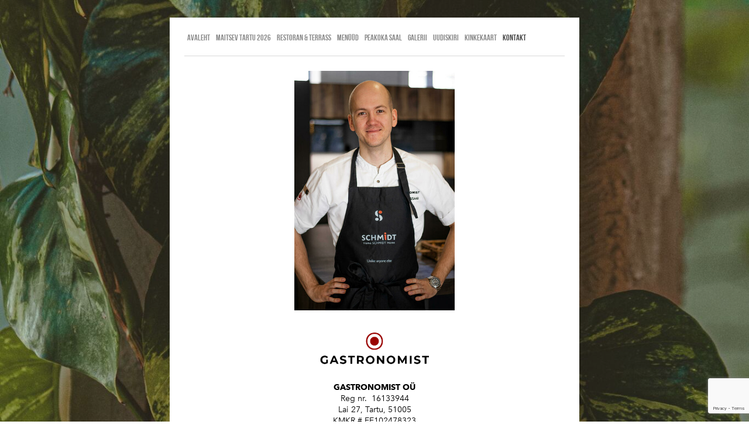

--- FILE ---
content_type: text/html; charset=utf-8
request_url: https://gastronomist.ee/kontakt
body_size: 10292
content:
<!DOCTYPE html>
<html class="public" lang="et">
<head prefix="og: http://ogp.me/ns#">
  
  


  



  
<!--[if IE]><meta http-equiv="X-UA-Compatible" content="IE=edge"><![endif]-->


<meta http-equiv="Content-Type" content="text/html; charset=utf-8">
<meta name="viewport" content="width=device-width, initial-scale=1, minimum-scale=1">
<meta name="format-detection" content="telephone=no">



  <link rel="icon" href="/favicon.ico" type="image/x-icon">
  <link rel="shortcut icon" href="/favicon.ico" type="image/ico">
  <link rel="shortcut icon" href="/favicon.ico" type="image/x-icon">





<link href="//static.voog.com/designs/66/stylesheets/main.min.css?v=firenze-2.4.3" media="screen" rel="stylesheet" type="text/css"/>


<!--[if lt IE 9]><link href="//static.voog.com/designs/66/stylesheets/ie8.min.css?v=1" media="screen" rel="stylesheet" type="text/css" /><![endif]-->

<style type="text/css" data-voog-style> :root { --site-width: 650px; --font-one: "Avenir Next", "AvenirX", "Helvetica Neue", "Helvetica", "Arial", sans-serif; --font-two: "Bebas Neue Latin", "Bebas Neue Cyrillic", sans-serif; --color-primary: #444; --color-secondary: #888; --color-third: #FFFFFF;} :root { --header-site-title-font-size: 30px; --header-site-title-line-height: 1; --header-site-title-font-weight: 400; --header-site-title-font-style: normal; --header-site-title-text-decoration: none; --header-site-title-text-transform: none; --header-site-title-color: #444; --header-mainmenu-font-size: 14px; --header-mainmenu-line-height: 1.4; --header-mainmenu-font-weight: 400; --header-mainmenu-hover-font-weight: 400; --header-mainmenu-active-font-weight: 400; --header-mainmenu-font-style: normal; --header-mainmenu-hover-font-style: normal; --header-mainmenu-active-font-style: normal; --header-mainmenu-text-decoration: none; --header-mainmenu-hover-text-decoration: none; --header-mainmenu-active-text-decoration: none; --header-mainmenu-text-transform: uppercase; --header-mainmenu-hover-text-transform: uppercase; --header-mainmenu-active-text-transform: uppercase; --header-mainmenu-color: #888; --header-mainmenu-hover-color: #444; --header-mainmenu-active-color: #444;} :root { --content-submenu-font-size: 16px; --content-submenu-line-height: 1.4; --content-submenu-font-weight: 400; --content-submenu-hover-font-weight: 400; --content-submenu-active-font-weight: 400; --content-submenu-font-style: normal; --content-submenu-hover-font-style: normal; --content-submenu-active-font-style: normal; --content-submenu-text-decoration: none; --content-submenu-hover-text-decoration: none; --content-submenu-active-text-decoration: none; --content-submenu-text-transform: none; --content-submenu-hover-text-transform: none; --content-submenu-active-text-transform: none; --content-submenu-color: #888; --content-submenu-hover-color: #444; --content-submenu-active-color: #444; --content-font-size: 14px; --content-line-height: 1.4; --content-color: #888; --content-links-font-weight: 400; --content-links-hover-font-weight: 400; --content-links-font-style: normal; --content-links-hover-font-style: normal; --content-links-text-decoration: none; --content-links-hover-text-decoration: none; --content-links-text-transform: none; --content-links-hover-text-transform: none; --content-links-color: #0066bb;} :root { --h1-font-size: 36px; --h1-line-height: 1.4; --h1-font-weight: bold; --h1-font-style: normal; --h1-text-decoration: none; --h1-text-transform: none; --h1-color: #444; --h2-font-size: 18px; --h2-line-height: 1.4; --h2-font-weight: bold; --h2-font-style: normal; --h2-text-decoration: none; --h2-text-transform: none; --h2-color: #444; --h3-font-size: 16px; --h3-line-height: 1.4; --h3-font-weight: bold; --h3-font-style: normal; --h3-text-decoration: none; --h3-text-transform: none; --h3-color: #444;} :root { --button-padding: 11px; --button-font-size: 14px; --button-background-color: #06b; --button-color: #FFFFFF;} :root { --table-border-style: solid; --table-cell-padding: 10px; --table-border-color: #f2f2f2;} :root { --form-field-text-font-weight: 600; --form-field-text-font-style: normal; --form-field-text-text-decoration: none; --form-field-text-text-transform: none; --form-field-text-color: #444; --form-field-background-color: #f2f2f2;} body { color: var(--color-secondary);}.content-page .content-formatted h1, .content-formatted h1,.front-page .light-background .content-formatted h1 { font-size: var(--h1-font-size); line-height: var(--h1-line-height); font-weight: var(--h1-font-weight); font-style: var(--h1-font-style); -webkit-text-decoration: var(--h1-text-decoration); text-decoration: var(--h1-text-decoration); text-transform: var(--h1-text-transform); color: var(--h1-color);}.content-page .content-formatted h2, .content-formatted h2,.front-page .light-background .content-formatted h2 { font-size: var(--h2-font-size); line-height: var(--h2-line-height); font-weight: var(--h2-font-weight); font-style: var(--h2-font-style); -webkit-text-decoration: var(--h2-text-decoration); text-decoration: var(--h2-text-decoration); text-transform: var(--h2-text-transform); color: var(--h2-color);}.content-page .content-formatted h3, .content-formatted h3,.front-page .light-background .content-formatted h3 { font-size: var(--h3-font-size); line-height: var(--h3-line-height); font-weight: var(--h3-font-weight); font-style: var(--h3-font-style); -webkit-text-decoration: var(--h3-text-decoration); text-decoration: var(--h3-text-decoration); text-transform: var(--h3-text-transform); color: var(--h3-color);}.front-page .light-background .content-formatted h1,.front-page .light-background .content-formatted h2,.front-page .light-background .content-formatted h3 { color: var(--dark-primary);}.front-page .dark-background .content-formatted h1,.front-page .dark-background .content-formatted h2,.front-page .dark-background .content-formatted h3 { color: var(--light-primary);}.content-page .header-title,.content-page .header-title a,.content-page .header-title .header-link { font-size: var(--header-site-title-font-size); line-height: var(--header-site-title-line-height); font-weight: var(--header-site-title-font-weight); font-style: var(--header-site-title-font-style); -webkit-text-decoration: var(--header-site-title-text-decoration); text-decoration: var(--header-site-title-text-decoration); text-transform: var(--header-site-title-text-transform); color: var(--header-site-title-color);}.content-page .header-title .header-link:hover { font-size: var(--header-site-title-font-size); line-height: var(--header-site-title-line-height); font-weight: var(--header-site-title-font-weight); font-style: var(--header-site-title-font-style); -webkit-text-decoration: var(--header-site-title-text-decoration); text-decoration: var(--header-site-title-text-decoration); text-transform: var(--header-site-title-text-transform); color: var(--header-site-title-color);}.content-page .header .menu-main .menu .menu-item .menu-link { color: var(--header-mainmenu-color); text-transform: var(--header-mainmenu-text-transform); -webkit-text-decoration: var(--header-mainmenu-text-decoration); text-decoration: var(--header-mainmenu-text-decoration); font-style: var(--header-mainmenu-font-style); font-weight: var(--header-mainmenu-font-weight); line-height: var(--header-mainmenu-line-height); font-size: var(--header-mainmenu-font-size);}.content-page .header .menu-main .menu .menu-item .menu-link.active { color: var(--header-mainmenu-active-color); text-transform: var(--header-mainmenu-active-text-transform); -webkit-text-decoration: var(--header-mainmenu-active-text-decoration); text-decoration: var(--header-mainmenu-active-text-decoration); font-style: var(--header-mainmenu-active-font-style); font-weight: var(--header-mainmenu-active-font-weight);}.content-page .header .menu-main .menu .menu-item .menu-link:hover,.content-page .header .menu-main .menu .menu-item .menu-link.active:hover { color: var(--header-mainmenu-hover-color); text-transform: var(--header-mainmenu-hover-text-transform); -webkit-text-decoration: var(--header-mainmenu-hover-text-decoration); text-decoration: var(--header-mainmenu-hover-text-decoration); font-style: var(--header-mainmenu-hover-font-style); font-weight: var(--header-mainmenu-hover-font-weight);}.front-page .menu-main .menu .menu-item .menu-link { text-transform: var(--header-mainmenu-text-transform); -webkit-text-decoration: var(--header-mainmenu-text-decoration); text-decoration: var(--header-mainmenu-text-decoration); font-style: var(--header-mainmenu-font-style); font-weight: var(--header-mainmenu-font-weight); line-height: var(--header-mainmenu-line-height); font-size: var(--header-mainmenu-font-size);}.front-page .menu-main .menu .menu-item .menu-link:hover,.light-background .menu-main .menu .menu-item .menu-link:hover { text-transform: var(--header-mainmenu-hover-text-transform); -webkit-text-decoration: var(--header-mainmenu-hover-text-decoration); text-decoration: var(--header-mainmenu-hover-text-decoration); font-style: var(--header-mainmenu-hover-font-style); font-weight: var(--header-mainmenu-hover-font-weight);}.front-page .dark-background .content-page .menu-main .menu .menu-item .menu-link,.front-page .dark-background .content-page .menu-main .menu .menu-item .menu-link:hover { color: var(--light-primary);}.front-page .light-background .content-page .menu-main .menu .menu-item .menu-link .front-page .light-background .content-page .menu-main .menu .menu-item .menu-link:hover { color: var(--dark-primary);}.menu-sub .menu .menu-item { font-size: var(--content-submenu-font-size); line-height: var(--content-submenu-line-height);}.menu-sub .menu .menu-item .menu-link { font-weight: var(--content-submenu-font-weight); font-style: var(--content-submenu-font-style); -webkit-text-decoration: var(--content-submenu-text-decoration); text-decoration: var(--content-submenu-text-decoration); text-transform: var(--content-submenu-text-transform); color: var(--content-submenu-color);}.menu-sub .menu .menu-item .menu-link:hover { font-weight: var(--content-submenu-hover-font-weight); font-style: var(--content-submenu-hover-font-style); -webkit-text-decoration: var(--content-submenu-hover-text-decoration); text-decoration: var(--content-submenu-hover-text-decoration); text-transform: var(--content-submenu-hover-text-transform); color: var(--content-submenu-hover-color);}.menu-sub .menu .menu-item .menu-link.active { font-weight: var(--content-submenu-active-font-weight); font-style: var(--content-submenu-active-font-style); -webkit-text-decoration: var(--content-submenu-active-text-decoration); text-decoration: var(--content-submenu-active-text-decoration); text-transform: var(--content-submenu-active-text-transform); color: var(--content-submenu-active-color);}.menu-sub .menu .menu-item .menu-link.active:hover { color: var(--content-submenu-hover-color);}.tags-title { color: var(--content-submenu-color);}.content-formatted, .post-content,.content-body .content-formatted { font-size: var(--content-font-size); line-height: var(--content-line-height); color: var(--content-color);}.content-formatted a:not(.custom-btn),.blog-page .post-read-more-btn { font-style: var(--content-links-font-style); font-weight: var(--content-links-font-weight); color: var(--content-links-color); -webkit-text-decoration: var(--content-links-text-decoration); text-decoration: var(--content-links-text-decoration); text-transform: var(--content-links-text-transform);}.content-formatted a:not(.custom-btn):hover,.blog-page .post-read-more-btn:hover { font-style: var(--content-links-hover-font-style); font-weight: var(--content-links-hover-font-weight); color: var(--content-links-color); -webkit-text-decoration: var(--content-links-hover-text-decoration); text-decoration: var(--content-links-hover-text-decoration); text-transform: var(--content-links-hover-text-transform);}.menu-breadcrumbs .menu-item a { color: var(--header-mainmenu-color);}.menu-breadcrumbs .menu-item a:hover { color: var(--header-mainmenu-active-color);}.menu-breadcrumbs .current a,.menu-breadcrumbs .current a:hover { color: var(--header-mainmenu-active-color);}.item-list-page .item-link,.item-list-page .item-title { font-size: var(--h3-font-size); line-height: var(--h3-line-height); font-weight: var(--h3-font-weight); font-style: var(--h3-font-style); color: var(--h3-color);}.content-formatted .custom-btn,.content-formatted .form_submit input { padding: calc(var(--button-padding) - 3px) var(--button-padding); font-size: var(--button-font-size);}.content-page .content-formatted .custom-btn,.content-page .content-formatted .form_submit input { color: var(--button-color);}.content-formatted .custom-btn:not(.custom-btn-disabled),.content-formatted .form_submit input { background-color: var(--button-background-color);}.content-formatted .custom-btn:not(.custom-btn-disabled):hover,.content-formatted .form_submit input:hover { background-color: var(--button-background-color);}.light-background .content-formatted table td { color: var(--dark-primary); border-top: 1px solid var(--dark-primary); border-bottom: 1px solid var(--dark-primary); border-bottom-style: var(--table-border-style); border-top-style: var(--table-border-style);}.dark-background .content-formatted table td { color: var(--light-primary); border-top: 1px solid var(--light-primary); border-bottom: 1px solid var(--light-primary); border-bottom-style: var(--table-border-style); border-top-style: var(--table-border-style);}.content-formatted table td { border-bottom-style: var(--table-border-style); border-top-style: var(--table-border-style); padding: var(--table-cell-padding); border-bottom-color: var(--table-border-color); border-top-color: var(--table-border-color);}.product-page .content-header h1 { font-size: var(--product-title-size); font-weight: var(--product-title-font-weight); font-style: var(--product-title-font-style); -webkit-text-decoration: var(--product-title-font-text-decoration); text-decoration: var(--product-title-font-text-decoration); color: var(--product-title-color); text-align: var(--product-title-alignment);}.product-page .content-formatted .content-product-description { color: var(--product-description-color); font-size: var(--product-description-size); font-weight: var(--product-description-font-weight); font-style: var(--product-description-font-style); -webkit-text-decoration: var(--product-description-font-text-decoration); text-decoration: var(--product-description-font-text-decoration);}.product-page .product-price { color: var(--product-price-color); font-size: var(--product-price-size); font-weight: var(--product-price-font-weight); font-style: var(--product-price-font-style); -webkit-text-decoration: var(--product-price-font-text-decoration); text-decoration: var(--product-price-font-text-decoration);}.dark-background .edy-product-widget-grid .edy-product-widget-item .edy-product-widget-item-details-wrap .edy-product-widget-item-title,.dark-background .edy-product-widget-grid .edy-product-widget-item .edy-product-widget-item-details-wrap .edy-product-widget-item-link { color: var(--color-secondary);}.front-page .dark-background .edy-product-widget-grid .edy-product-widget-item .edy-product-widget-item-details-wrap .edy-product-widget-item-title,.front-page .dark-background .edy-product-widget-grid .edy-product-widget-item .edy-product-widget-item-details-wrap .edy-product-widget-item-link { color: var(--light-primary);}.dark-background .edy-product-widget-grid .edy-product-widget-item .edy-product-widget-item-details-wrap .edy-product-widget-item-price,.dark-background .edy-product-widget-grid .edy-product-widget-item .edy-product-widget-item-details-wrap .edy-product-widget-item-description { color: var(--color-secondary); opacity: 0.7;}.front-page .dark-background .edy-product-widget-grid .edy-product-widget-item .edy-product-widget-item-details-wrap .edy-product-widget-item-price,.front-page .dark-background .edy-product-widget-grid .edy-product-widget-item .edy-product-widget-item-details-wrap .edy-product-widget-item-description { color: var(--light-primary);}.dark-background .edy-product-widget-grid .edy-product-widget-item .edy-product-widget-item-top-outer .edy-product-widget-item-top.edy-product-widget-item-without-image { border: 1px solid var(--color-secondary); opacity: 0.5;}.front-page .dark-background .edy-product-widget-grid .edy-product-widget-item .edy-product-widget-item-top-outer .edy-product-widget-item-top.edy-product-widget-item-without-image { border: 1px solid var(--light-primary);}.dark-background .edy-product-widget-grid .edy-product-widget-item .edy-product-widget-item-details-flex-wrap .edy-product-widget-item-out-of-stock { color: var(--color-secondary);}.front-page .dark-background .edy-product-widget-grid .edy-product-widget-item .edy-product-widget-item-details-flex-wrap .edy-product-widget-item-out-of-stock { color: var(--light-primary);}.dark-background .edy-product-widget-grid .edy-product-widget-item .edy-product-widget-item-details-flex-wrap .edy-product-widget-item-btn { color: var(--color-secondary);}.front-page .dark-background .edy-product-widget-grid .edy-product-widget-item .edy-product-widget-item-details-flex-wrap .edy-product-widget-item-btn { color: var(--light-primary);}.dark-background .edy-product-widget-grid .edy-product-widget-item:hover .edy-product-widget-item-price { opacity: 0;}.dark-background .edy-product-widget-list .edy-product-widget-item-wrap .edy-product-widget-item .edy-product-widget-item-details-wrap .edy-product-widget-item-header .edy-product-widget-item-title .edy-product-widget-item-link { color: var(--color-secondary);}.front-page .dark-background .edy-product-widget-list .edy-product-widget-item-wrap .edy-product-widget-item .edy-product-widget-item-details-wrap .edy-product-widget-item-header .edy-product-widget-item-title .edy-product-widget-item-link { color: var(--light-primary);}.dark-background .edy-product-widget-list .edy-product-widget-item-wrap .edy-product-widget-item .edy-product-widget-item-details-wrap .edy-product-widget-item-header .edy-product-widget-item-price { color: var(--color-secondary); opacity: 0.7;}.front-page .dark-background .edy-product-widget-list .edy-product-widget-item-wrap .edy-product-widget-item .edy-product-widget-item-details-wrap .edy-product-widget-item-header .edy-product-widget-item-price { color: var(--light-primary);}.dark-background .edy-product-widget-list .edy-product-widget-item-wrap .edy-product-widget-item .edy-product-widget-item-details-wrap .edy-product-widget-item-header .edy-product-widget-item-out-of-stock { color: var(--color-secondary);}.front-page .dark-background .edy-product-widget-list .edy-product-widget-item-wrap .edy-product-widget-item .edy-product-widget-item-details-wrap .edy-product-widget-item-header .edy-product-widget-item-out-of-stock { color: var(--light-primary);}.dark-background .edy-product-widget-list .edy-product-widget-item-wrap .edy-product-widget-item .edy-product-widget-item-details-wrap .edy-product-widget-item-description { color: var(--color-secondary);}.front-page .dark-background .edy-product-widget-list .edy-product-widget-item-wrap .edy-product-widget-item .edy-product-widget-item-details-wrap .edy-product-widget-item-description { color: var(--light-primary);}.dark-background .edy-product-widget-list .edy-product-widget-item-wrap .edy-product-widget-item .edy-product-widget-item-details-wrap .edy-product-widget-item-without-image { border: 1px solid var(--color-secondary); opacity: 0.5;}.front-page .dark-background .edy-product-widget-list .edy-product-widget-item-wrap .edy-product-widget-item .edy-product-widget-item-details-wrap .edy-product-widget-item-without-image { border: 1px solid var(--light-primary);}.content-formatted .edy-product-widget-list .edy-product-widget-item-wrap .edy-product-widget-item .edy-product-widget-item-details-wrap .edy-product-widget-item-btn-wrap .edy-product-widget-item-btn { padding: calc(var(--button-padding) - 3px) var(--button-padding); font-size: var(--button-font-size); color: var(--button-color);}.content-formatted .edy-product-widget-list .edy-product-widget-item-wrap .edy-product-widget-item .edy-product-widget-item-details-wrap .edy-product-widget-item-btn-wrap .edy-product-widget-item-btn, .content-formatted .edy-product-widget-list .edy-product-widget-item-wrap .edy-product-widget-item .edy-product-widget-item-details-wrap .edy-product-widget-item-btn-wrap .edy-product-widget-item-btn:hover { background-color: var(--button-background-color);}.edy-product-widget-filter-sort option { color: var(--color-primary);}.front-page .edy-product-widget-filter-sort option { color: var(--dark-primary);}.dark-background .edy-product-widget-item-price-original, .dark-background .edy-product-widget-item-price-final, .dark-background .edy-product-widget-filter-name, .dark-background .edy-product-widget-filter-sort, .dark-background .edy-product-widget-filter-label, .dark-background .edy-product-widget-filter-search-input { color: var(--color-secondary);}.front-page .dark-background .edy-product-widget-item-price-original, .front-page .dark-background .edy-product-widget-item-price-final, .front-page .dark-background .edy-product-widget-filter-name, .front-page .dark-background .edy-product-widget-filter-sort, .front-page .dark-background .edy-product-widget-filter-label, .front-page .dark-background .edy-product-widget-filter-search-input { color: var(--light-primary);}.dark-background .edy-product-widget-item-price-original { opacity: 0.4;}.svg .content-page .content-formatted .form_field_checkbox + .form_control_indicator,.svg .content-page .content-formatted .form_field_radio + .form_control_indicator,.content-formatted .form_field_textfield, .content-formatted .form_field_textarea,.content-formatted .svg .content-formatted .form_field_checkbox + .form_control_indicator,.content-formatted .svg .content-formatted .form_field_radio + .form_control_indicator,.content-formatted .svg .content-formatted .form_field_select,.content-formatted .form_field_select, .content-formatted .form_field_textarea,.content-formatted .form_field_textfield { background-color: var(--form-field-background-color);}.front-page .content-formatted .edy-fe-label,.front-page .content-formatted .form_field,.form_field_file,.form_field .edy-fe-label { -webkit-text-decoration: var(--form-field-text-text-decoration); text-decoration: var(--form-field-text-text-decoration);}.form_field_file,.form_field .edy-fe-label,.content-formatted .form_field,.content-formatted .form_field .form_field_select,.dark-background .content-formatted .form_field { color: var(--form-field-text-color); font-style: var(--form-field-text-font-style); text-transform: var(--form-field-text-text-transform);}.content-formatted .form_field .form_field_select { border: 1px solid var(--form-field-text-color) !important;}.content-formatted .form_field .form_field_label,.content-formatted .form_field .edy-fe-label { font-weight: var(--form-field-text-font-weight);}.post-title { font-size: var(--blog-list-title-font-size); line-height: var(--blog-list-title-line-height); font-weight: var(--blog-list-title-font-weight); font-style: var(--blog-list-title-font-style); -webkit-text-decoration: var(--blog-list-title-text-decoration); text-decoration: var(--blog-list-title-text-decoration); text-transform: var(--blog-list-title-text-transform); color: var(--blog-list-title-color);}.post-title a { font-size: var(--blog-list-title-font-size); line-height: var(--blog-list-title-line-height); font-style: var(--blog-list-title-font-style); -webkit-text-decoration: var(--blog-list-title-text-decoration); text-decoration: var(--blog-list-title-text-decoration); text-transform: var(--blog-list-title-text-transform); color: var(--blog-list-title-color);}.post-title a:hover { color: var(--blog-list-title-color);}.post-date { font-size: var(--blog-list-date-font-size); line-height: var(--blog-list-date-line-height); font-weight: var(--blog-list-date-font-weight); font-style: var(--blog-list-date-font-style); -webkit-text-decoration: var(--blog-list-date-text-decoration); text-decoration: var(--blog-list-date-text-decoration); text-transform: var(--blog-list-date-text-transform); color: var(--blog-list-date-color);}.top-inner .edy-img-drop-area-placeholder,.top-inner .item-placeholder { color: var(--h3-color);}.content-page .container .wrap { max-width: var(--site-width); background-color: var(--color-third);}.topbar .wrap { max-width: var(--site-width);}body { font-family: var(--font-one);}.light-background .content-formatted,.light-background .header-title,.light-background .header-title a,.light-background .menu-main .menu .menu-item .menu-link,.light-background .menu-main .menu .menu-item .menu-link.active,.light-background .menu-main .menu .menu-item .menu-link:hover,.light-background .content-formatted .edy-fe-label,.light-background .content-formatted .form_field { color: var(--dark-primary);}.dark-background .content-formatted,.dark-background .header-title,.dark-background .header-title a,.dark-background .menu-main .menu .menu-item .menu-link,.dark-background .menu-main .menu .menu-item .menu-link.active,.dark-background .menu-main .menu .menu-item .menu-link:hover,.dark-background .content-formatted .edy-fe-label,.dark-background .content-formatted .form_field,.dark-background .content-formatted a:not(.custom-btn) { color: var(--light-primary);}.front-page .dark-background .header-top-inner { border-bottom: 3px solid var(--light-primary);}.front-page .dark-background .content .content-formatted { border-top-color: var(--light-primary);}.front-page .light-background .content .content-formatted { border-top-color: var(--dark-primary);}.front-page .light-background .header-top-inner { border-color: var(--dark-primary);}.comments .comments-title, .content-formatted h1,.header-title, .menu-main, .post-date, .post-title,.post-title a, .tags-btn, .voog-search-modal-results h3 { font-family: var(--font-two);}.footer.light-background .content-formatted { color: rgba(0, 0, 0, 0.35);}.footer.light-background .content-formatted a { color: rgba(0, 0, 0, 0.66);}.footer.light-background .content-formatted a:hover { color: black;}.footer.dark-background .content-formatted, .footer .content-formatted { color: rgba(255, 255, 255, 0.35);}.footer.dark-background .content-formatted a, .footer .content-formatted a { color: rgba(255, 255, 255, 0.66);}.footer.dark-background .content-formatted a:hover, .footer .content-formatted a:hover { color: white;}.front-page .footer.light-background .content-formatted,.front-page .footer.light-background .content-formatted a { color: var(--dark-primary) !important;}.front-page .footer.dark-background .content-formatted,.front-page .footer.dark-background .content-formatted a { color: var(--light-primary) !important;}@media screen and (min-width: 1400px) { .content-page .container .wrap { max-width: calc(var(--site-width) * 1.4); } .topbar .wrap { max-width: calc(var(--site-width) * 1.4); } .content-body .content-formatted { font-size: calc(var(--content-font-size) * 1.4); } .content-formatted { font-size: calc(var(--content-font-size) * 1.4); } .content-formatted h1 { font-size: calc(var(--h1-font-size) * 1.4); } .content-page .content-formatted h1 { font-size: calc(var(--h1-font-size) * 1.4); } .content-formatted h2 { font-size: calc(var(--h2-font-size) * 1.4); } .content-page .content-formatted h2 { font-size: calc(var(--h2-font-size) * 1.4); } .content-formatted h3 { font-size: calc(var(--h3-font-size) * 1.4); } .content-page .content-formatted h3 { font-size: calc(var(--h3-font-size) * 1.4); } .item-list-page .item-title { font-size: calc(var(--h3-font-size) * 1.4); } .item-list-page .item-link { font-size: calc(var(--h3-font-size) * 1.4); } .content-page .header-title, .content-page .header-title a, .content-page .header-title a:hover, .content-page .header-title .header-link, .content-page .header-title .header-link:hover { font-size: calc(var(--header-site-title-font-size) * 1.4); } .menu-sub .menu .menu-item, .menu-sub .menu .menu-item .menu-link { font-size: calc(var(--content-submenu-font-size) * 1.4); } .post-title, .post-title a { font-size: calc(var(--blog-list-title-font-size) * 1.4); } .post-date { font-size: calc(var(--blog-list-date-font-size) * 1.4); } .content-formatted .form_submit input, .content-formatted .custom-btn { font-size: calc(var(--button-font-size) * 1.4); } .content-formatted .edy-product-widget-list .edy-product-widget-item-wrap .edy-product-widget-item .edy-product-widget-item-details-wrap .edy-product-widget-item-btn-wrap .edy-product-widget-item-btn { font-size: calc(var(--button-font-size) * 1.4); } .front-page .menu-main .menu .menu-item .menu-link { font-size: calc(var(--header-mainmenu-font-size) * 1.4); } .content-page .header .menu-main .menu .menu-item .menu-link { font-size: calc(var(--header-mainmenu-font-size) * 1.4); } .product-page .content-header h1 { font-size: calc(var(--product-title-size) * 1.4); }}</style>


<script src="//static.voog.com/designs/66/javascripts/modernizr-custom.min.js?v=firenze-2.4.3"></script>


<title>KONTAKT – Gastronomist</title>



<meta property="og:type" content="website">
<meta property="og:url" content="https://gastronomist.ee/kontakt">
<meta property="og:title" content="KONTAKT – Gastronomist">
<meta property="og:site_name" content="Gastronomist">






  








<script type="application/ld+json">{"@context":"http://schema.org","@type":"BreadcrumbList","itemListElement":[{"@type":"ListItem","position":1,"item":{"@id":"https://gastronomist.ee/et","name":"AVALEHT"}},{"@type":"ListItem","position":2,"item":{"@id":"https://gastronomist.ee/kontakt","name":"KONTAKT"}}]}</script>





  <style>
  
    
      
        
          .body-background-image {
            background-image: url("//media.voog.com/0000/0046/2481/photos/pexels-lucas-pezeta-3067704.jpg");
          }
        
      
        
          @media screen and (max-width: 1365px) and (max-height: 2048px) {
            .body-background-image {
              background-image: url("//media.voog.com/0000/0046/2481/photos/pexels-lucas-pezeta-3067704_huge.jpg");
            }
          }
        
      
        
          @media screen and (max-width: 853px) and (max-height: 1280px) {
            .body-background-image {
              background-image: url("//media.voog.com/0000/0046/2481/photos/pexels-lucas-pezeta-3067704_large.jpg");
            }
          }
        
      
        
          @media screen and (max-width: 400px) and (max-height: 600px) {
            .body-background-image {
              background-image: url("//media.voog.com/0000/0046/2481/photos/pexels-lucas-pezeta-3067704_block.jpg");
            }
          }
        
      
        
          @media screen and (max-width: 100px) and (max-height: 150px) {
            .body-background-image {
              background-image: url("//media.voog.com/0000/0046/2481/photos/pexels-lucas-pezeta-3067704_medium.jpg");
            }
          }
        
      

    
  

  
    
      .body-background-color {
        background-color: rgba(0,0,0,0.2);
      }
    
  
</style>


<style type="text/css" data-voog-style-variables>:root {--secondary-color: rgb(25,102,64);
--content-link-color: rgb(25,102,64);
--content-link-hover-color: rgb(25,102,64);
--content-button-background-color: rgb(25,102,64);
--primary-color: rgb(0,0,0);
--header-body-color: rgb(0,0,0);
--headings-title-color: rgb(0,0,0);
--headings-heading-color: rgb(0,0,0);
--headings-subheading-color: rgb(0,0,0);
--content-body-color: rgb(0,0,0);
--list-color: rgb(0,0,0);
--form-label-color: rgb(0,0,0);
--form-field-color: rgb(0,0,0);
--menu-sub-color: rgb(0,0,0);
--main-font-family: "Montserrat", sans-serif;
--fourth-color: rgb(255,255,255);
--content-button-color: rgb(255,255,255);
--third-color: rgb(13,51,13);
--footer-body-background-color: rgb(13,51,13);
--dark-primary: rgb(255,255,255);
}
</style><script>(function(d){if(function(){var r,s=d.createElement("style");s.innerHTML="root: { --tmp: red; }";d.head.appendChild(s);r=!!(window.CSS&&CSS.supports&&CSS.supports("color","var(--tmp)"));s.parentNode.removeChild(s);return!r}()){var ds1="[data-voog-style]",ds2="[data-voog-style-variables]",rv=/(--[A-Za-z\d_-]+?)\s*:\s*(.+?)\s*;/gi,rx=/[^\s;]+\s*:\s*[^{;}\n]*?var\(\s*.+?\s*\)\s*[^;}\n]*?;/gi,sv=d.querySelectorAll(ds1+","+ds2),s=d.querySelectorAll(ds1),i=0,src="",vars={},m;for(;i<sv.length;src+=sv[i++].innerHTML);while((m=rv.exec(src))!==null&&(vars[m[1]]=m[2]));for(i=s.length;i--;){s[i].innerHTML=s[i].innerHTML.replace(rx,function(r){var sr=r,rep=false;sr=sr.replace(/var\(\s*(.+?)\s*\)/gi,function(st,k){if(vars[k]!==undefined){rep=true;return vars[k]}else{return st}});return rep?sr+r:r})}}})(document);
</script>
<script>VoogEcommerce = { storeInfo: {"currency":"EUR","tax_rate":"24.0","price_entry_mode":"net","currency_symbol":"€","decimal_places":2,"default_language":"et","dimension_display_unit":"cm","dimension_unit":"m","is_publicly_unavailable":false,"min_cart_total":"0.0","missing_required_settings":[],"missing_required_settings?":false,"preferred_payment_types":[],"shopping_cart_version":2,"terms_agreement_required":false,"weight_display_unit":"kg","weight_unit":"kg","company_name":"Gastronomist","bank_details":"LHV PANK AS \nEE777700771005788902","terms_url":"","products_url_slug":"products","address":{"company_name":"Gastronomist OÜ","address1":"Lai 27","address2":"","city":"Tartu linn","zip_code":"51005","state":"Tartumaa","country_code":"ee"},"email":"info@gastronomist.ee"}, hasProducts: true };</script>
<link href="//static.voog.com/libs/voog-ecommerce/1.9.1/shopping-cart-v2.css" media="screen" rel="stylesheet" />
<script src="https://www.google.com/recaptcha/api.js"></script>
<script>function vgReCaptchaDispatch(form_id) {var el = document.getElementById(form_id);if (el === null) return false;if (typeof window.CustomEvent === 'function') {var e = new CustomEvent('submit', {cancelable: true});el.dispatchEvent(e);if (e.defaultPrevented !== true) {el.submit();}} else {el.submit();}}</script>
</head>

<body class="common-page content-page empty-site-header js-bg-picker-area">
  
  <div class="body-background-image js-background-image"></div>
  <div class="body-background-color js-background-color"></div>

  <section class="topbar js-topbar">
  <div class="wrap">
    <nav class="menu-main">
      <nav class="main-menu">
  <ul class="menu">
    
      <li class="menu-item">
        <a class="menu-link" href="/et">AVALEHT</a>
      </li>
    

    
        
          <li class="menu-item ">
  <a class="menu-link" href="/maitsev_tartu">MAITSEV TARTU 2026</a>
</li>

        
      
        
          <li class="menu-item ">
  <a class="menu-link" href="/restoran-and-terrass">RESTORAN & TERRASS</a>
</li>

        
      
        
          <li class="menu-item ">
  <a class="menu-link" href="/menuud">MENÜÜD</a>
</li>

        
      
        
          <li class="menu-item ">
  <a class="menu-link" href="/peakoka-saal">Peakoka Saal</a>
</li>

        
      
        
          <li class="menu-item ">
  <a class="menu-link" href="/galerii">GALERII</a>
</li>

        
      
        
          <li class="menu-item ">
  <a class="menu-link" href="/uudiskiri">UUDISKIRI</a>
</li>

        
      
        
          <li class="menu-item ">
  <a class="menu-link" href="/kinkekaart">KINKEKAART</a>
</li>

        
      
        
          <li class="menu-item  selected current">
  <a class="menu-link active" href="/kontakt">KONTAKT</a>
</li>

        
      

    
  </ul>
</nav>

    </nav>

    
  </div>
</section>


  <div class="container js-container">
    <div class="container-inner">
      <div class="wrap js-wrap">
        <header class="header js-header flags-enabled">
  <div class="header-options js-background-type dark-background">
  

  
</div>


  <div class="header-top">
    <div class="header-top-inner content-formatted">
      <div class="header-title">
        <a class="header-link" href="/et"></a>
      </div>

      
    </div>

    <button class="menu-btn js-menu-btn js-btn">
      <span class="menu-stripe"></span>
      <span class="menu-stripe"></span>
      <span class="menu-stripe"></span>
    </button>
  </div>

  <div class="header-bottom">
    <nav class="menu-main js-menu-main js-menu-popover js-popover">
      <nav class="main-menu">
  <ul class="menu">
    
      <li class="menu-item">
        <a class="menu-link" href="/et">AVALEHT</a>
      </li>
    

    
        
          <li class="menu-item ">
  <a class="menu-link" href="/maitsev_tartu">MAITSEV TARTU 2026</a>
</li>

        
      
        
          <li class="menu-item ">
  <a class="menu-link" href="/restoran-and-terrass">RESTORAN & TERRASS</a>
</li>

        
      
        
          <li class="menu-item ">
  <a class="menu-link" href="/menuud">MENÜÜD</a>
</li>

        
      
        
          <li class="menu-item ">
  <a class="menu-link" href="/peakoka-saal">Peakoka Saal</a>
</li>

        
      
        
          <li class="menu-item ">
  <a class="menu-link" href="/galerii">GALERII</a>
</li>

        
      
        
          <li class="menu-item ">
  <a class="menu-link" href="/uudiskiri">UUDISKIRI</a>
</li>

        
      
        
          <li class="menu-item ">
  <a class="menu-link" href="/kinkekaart">KINKEKAART</a>
</li>

        
      
        
          <li class="menu-item  selected current">
  <a class="menu-link active" href="/kontakt">KONTAKT</a>
</li>

        
      

    
  </ul>
</nav>

      
    </nav>

    

  </div>
</header>

        
  

  

  

  

  

  

  

  



        <main class="content" role="main"><section class="content-formatted">




























<div class="edy-texteditor-container image-container edy-positionable-container-center" contenteditable="false" unselectable="on" style="width: 273.2px; max-width: 100%; text-align: left; display: block; float: none; overflow: hidden; position: relative; margin-left: auto; margin-right: auto;" data-image-id="16811228">
  <div class="edy-padding-resizer-wrapper" style="padding-bottom: 150%; position: relative; overflow: hidden;">
      <picture style="position: absolute; display: block; max-width: none; width: auto; height: 100%; left: 0%; top: 0%;">
        <!--[if IE 9]><video style="display: none;"><![endif]-->
        <source sizes="274px" srcset="//media.voog.com/0000/0046/2481/photos/20220315_131943100_iOS.jpg 4000w, //media.voog.com/0000/0046/2481/photos/20220315_131943100_iOS_huge.jpg 1365w, //media.voog.com/0000/0046/2481/photos/20220315_131943100_iOS_large.jpg 853w, //media.voog.com/0000/0046/2481/photos/20220315_131943100_iOS_block.jpg 400w, //media.voog.com/0000/0046/2481/photos/20220315_131943100_iOS_medium.jpg 100w">
        <!--[if IE 9]></video><![endif]-->
        <img src="//media.voog.com/0000/0046/2481/photos/20220315_131943100_iOS_large.jpg" style="position: absolute; max-width: none; width: auto; height: 100%;">
      </picture>
    </div>
</div>

<div style="text-align: center;"><b><br><br><div class="edy-texteditor-container image-container edy-positionable-container-center" contenteditable="false" unselectable="on" style="width: 186.5px; max-width: 100%; text-align: left; display: block; float: none; overflow: hidden; position: relative; margin-left: auto; margin-right: auto;" data-image-id="16800227">
  <div class="edy-padding-resizer-wrapper" style="padding-bottom: 34.44%; position: relative; overflow: hidden;">
      <picture style="position: absolute; display: block; max-width: none; width: auto; height: 100%; left: -0.06%; top: 0%;">
        <!--[if IE 9]><video style="display: none;"><![endif]-->
        <source sizes="189px" srcset="//media.voog.com/0000/0046/2481/photos/gastro%20logo%2012.png 2660w, //media.voog.com/0000/0046/2481/photos/gastro%20logo%2012_huge.png 2048w, //media.voog.com/0000/0046/2481/photos/gastro%20logo%2012_large.png 1280w, //media.voog.com/0000/0046/2481/photos/gastro%20logo%2012_block.png 600w, //media.voog.com/0000/0046/2481/photos/gastro%20logo%2012_medium.png 150w">
        <!--[if IE 9]></video><![endif]-->
        <img src="//media.voog.com/0000/0046/2481/photos/gastro%20logo%2012_block.png" style="position: absolute; max-width: none; width: auto; height: 100%;">
      </picture>
    </div>
</div><br><span style="color: rgb(0, 0, 0);">GASTRONOMIST OÜ</span><br></b><span style="color: rgb(0, 0, 0);">Reg nr.&nbsp; 16133944

</span><b><br></b><span style="color: rgb(0, 0, 0);">Lai 27, Tartu, 51005</span><b><br></b><span style="color: rgb(0, 0, 0);">KMKR #&nbsp;EE102478323</span><b><br><br></b><b><b><span style="color: rgb(0, 0, 0);">Gastronomist Restoran &amp; Terrass<br>Era tn 2, Tartu<br>

AVATUD : T - R 17:00 - 23:00 ; L 12:00 - 23:00<br>E ; P SULETUD<br><br></span></b></b><span style="color: rgb(0, 0, 0);">+372 5332 4219<br></span><b><br><br><span style="color: rgb(0, 0, 0);">Juhatuse liige / Manager</span><br></b><span style="color: rgb(0, 0, 0);">Karl Pajussaar</span><b><br></b><span style="color: rgb(0, 0, 0);">info[ät]gastronomist.ee</span><b><br></b><span style="color: rgb(0, 0, 0);">+372 5802 9273</span><br><b><br><br><span style="color: rgb(0, 0, 0);">LHV PANK</span><br><span style="color: rgb(0, 0, 0);">EE777700771005788902</span><br><br><br><span style="color: rgb(0, 0, 0);">Kirjuta meile:</span></b></div>






























<form accept-charset="UTF-8" action="/kontakt" id="form_188666" method="post"><div style="display:none"><input name="utf8" type="hidden" value="&#x2713;" /></div>
<input id="ticket_form_id" name="ticket[form_id]" type="hidden" value="188666" />
<div class="form_area">
  <div style="display: none; visibility: hidden;">Email again: <input autocomplete="off" id="fci_ticket_email" name="ticket[email]" type="text" value="" /></div>
<div class="form_fields">
<div class="form_field   ">
  
    <label class="form_field_label" for="field_field_1584394243301">Sinu nimi</label>
    <input class="form_field_textfield form_field_size_medium" id="field_field_1584394243301" maxlength="2000" name="ticket[data][field_1584394243301]" type="text" value="" />
    
</div><div class="form_field   ">
  
    <label class="form_field_label" for="field_field_1584394243302">E-mail</label>
    <input class="form_field_textfield form_field_size_medium" id="field_field_1584394243302" maxlength="2000" name="ticket[data][field_1584394243302]" type="email" value="" />
    
</div><div class="form_field form_field_required  ">
  
    <label class="form_field_label" for="field_field_1736833774748">Kontakt telefoni number</label>
    <input class="form_field_textfield form_field_size_medium" id="field_field_1736833774748" maxlength="2000" name="ticket[data][field_1736833774748]" type="text" value="" />
    
</div><div class="form_field   ">
  
    <label class="form_field_label" for="field_field_1584394243303">Sinu sõnum</label>
    <textarea class="form_field_textarea form_field_size_large" cols="20" id="field_field_1584394243303" maxlength="16000" name="ticket[data][field_1584394243303]" rows="5">
</textarea>
    
</div></div>

<script>function onSubmitRc_form_188666(token) {vgReCaptchaDispatch("form_188666");}</script>
<div class="form_submit">
  <input class="form_submit_input g-recaptcha" data-action="vg_form" data-callback="onSubmitRc_form_188666" data-sitekey="6LfuuQAVAAAAAN7sQtqgWu6Q6kt_AXbEllVWOrHk" name="commit" type="submit" value="Sisesta" />
</div>
</div>
</form><div id="TA_rated467" class="TA_rated"><ul id="HWyH3Oxn2I" class="TA_links RXSNTr"><li id="XayaCKs8c3W" class="CVdRCzlu"><a target="_blank" href="https://www.tripadvisor.com/Restaurant_Review-g274959-d29006170-Reviews-Gastronomist_Restoran_Terrass-Tartu_Tartu_County.html"><img src="https://www.tripadvisor.com/img/cdsi/img2/badges/ollie-11424-2.gif" alt="TripAdvisor"></a></li></ul></div><script async="" src="https://www.jscache.com/wejs?wtype=rated&amp;uniq=467&amp;locationId=29006170&amp;lang=en_US&amp;display_version=2" data-loadtrk="" onload="this.loadtrk=true"></script></section>
        </main>
      </div>
    </div>

    <footer class="footer js-footer js-background-type dark-background footer-gradient">
  <div class="footer-inner js-footer-inner"><div class="content-formatted"><span style="color: rgb(255, 255, 255);">







Gastronomist OÜ&nbsp;&nbsp;

⦿&nbsp; &nbsp;</span><span data-index="2" data-data="[base64]" data-annotation="info@gastronomist.ee"><span style="color: rgb(255, 255, 255);">info@gastronomist.ee</span></span><span style="color: rgb(255, 255, 255);">&nbsp; &nbsp; ⦿&nbsp; &nbsp;Kõik õigused kaitstud&nbsp;&nbsp; ®&nbsp; &nbsp;

2020 Tartu 

</span><b><br></b>









</div>
    
    
  </div>
</footer>

  </div>

  

  
<script src="https://cdnjs.cloudflare.com/ajax/libs/jquery/3.2.1/jquery.min.js" integrity="sha256-hwg4gsxgFZhOsEEamdOYGBf13FyQuiTwlAQgxVSNgt4=" crossorigin="anonymous"></script>
<script src="https://cdnjs.cloudflare.com/ajax/libs/jquery_lazyload/1.9.7/jquery.lazyload.min.js" integrity="sha256-gDUQmMJHiRi7gACNeDZJkwW/b01LKr90K4gjJVu7DY4=" crossorigin="anonymous"></script>
<script src="//static.voog.com/designs/66/javascripts/application.min.js?v=firenze-2.4.3"></script>
<script src="//static.voog.com/libs/picturefill/1.9.1/picturefill.min.js"></script>










<script type="text/javascript">
var _ews = _ews || {"_account":"A-462481-1","_tzo":"7200"};

(function() {
  var s = document.createElement('script'); s.type = 'text/javascript'; s.async = true;
  s.src = 'https://s.voog.com/_tr-v1.js';
  (
    document.getElementsByTagName('head')[0] ||
    document.getElementsByTagName('body')[0]
  ).appendChild(s);
})();
</script>
<!-- Google tag (gtag.js) - Google Analytics -->
<script async src="https://www.googletagmanager.com/gtag/js?id=UA-243346370-1">
</script>
<script>
  window.dataLayer = window.dataLayer || [];
  function gtag(){dataLayer.push(arguments);}
  gtag('js', new Date());

  gtag('config', 'UA-243346370-1');
</script>

  

  <script>site.initCommonPage();</script>

<script src="//static.voog.com/libs/voog-ecommerce/1.9.1/shopping-cart-v2.js"></script><script>if (!window.Voog.ecommerceConfig || window.Voog.ecommerceConfig.autoRun !== false) {  window.Voog.loadEcommerceTranslations('et');   window.Voog.ShoppingCart.init('et');   window.Voog.buyButtonsManager.init('et'); }</script>
</body>
</html>


--- FILE ---
content_type: text/html; charset=utf-8
request_url: https://www.google.com/recaptcha/api2/anchor?ar=1&k=6LfuuQAVAAAAAN7sQtqgWu6Q6kt_AXbEllVWOrHk&co=aHR0cHM6Ly9nYXN0cm9ub21pc3QuZWU6NDQz&hl=en&v=PoyoqOPhxBO7pBk68S4YbpHZ&size=invisible&sa=vg_form&anchor-ms=20000&execute-ms=30000&cb=7gp7y4h5v4mm
body_size: 48755
content:
<!DOCTYPE HTML><html dir="ltr" lang="en"><head><meta http-equiv="Content-Type" content="text/html; charset=UTF-8">
<meta http-equiv="X-UA-Compatible" content="IE=edge">
<title>reCAPTCHA</title>
<style type="text/css">
/* cyrillic-ext */
@font-face {
  font-family: 'Roboto';
  font-style: normal;
  font-weight: 400;
  font-stretch: 100%;
  src: url(//fonts.gstatic.com/s/roboto/v48/KFO7CnqEu92Fr1ME7kSn66aGLdTylUAMa3GUBHMdazTgWw.woff2) format('woff2');
  unicode-range: U+0460-052F, U+1C80-1C8A, U+20B4, U+2DE0-2DFF, U+A640-A69F, U+FE2E-FE2F;
}
/* cyrillic */
@font-face {
  font-family: 'Roboto';
  font-style: normal;
  font-weight: 400;
  font-stretch: 100%;
  src: url(//fonts.gstatic.com/s/roboto/v48/KFO7CnqEu92Fr1ME7kSn66aGLdTylUAMa3iUBHMdazTgWw.woff2) format('woff2');
  unicode-range: U+0301, U+0400-045F, U+0490-0491, U+04B0-04B1, U+2116;
}
/* greek-ext */
@font-face {
  font-family: 'Roboto';
  font-style: normal;
  font-weight: 400;
  font-stretch: 100%;
  src: url(//fonts.gstatic.com/s/roboto/v48/KFO7CnqEu92Fr1ME7kSn66aGLdTylUAMa3CUBHMdazTgWw.woff2) format('woff2');
  unicode-range: U+1F00-1FFF;
}
/* greek */
@font-face {
  font-family: 'Roboto';
  font-style: normal;
  font-weight: 400;
  font-stretch: 100%;
  src: url(//fonts.gstatic.com/s/roboto/v48/KFO7CnqEu92Fr1ME7kSn66aGLdTylUAMa3-UBHMdazTgWw.woff2) format('woff2');
  unicode-range: U+0370-0377, U+037A-037F, U+0384-038A, U+038C, U+038E-03A1, U+03A3-03FF;
}
/* math */
@font-face {
  font-family: 'Roboto';
  font-style: normal;
  font-weight: 400;
  font-stretch: 100%;
  src: url(//fonts.gstatic.com/s/roboto/v48/KFO7CnqEu92Fr1ME7kSn66aGLdTylUAMawCUBHMdazTgWw.woff2) format('woff2');
  unicode-range: U+0302-0303, U+0305, U+0307-0308, U+0310, U+0312, U+0315, U+031A, U+0326-0327, U+032C, U+032F-0330, U+0332-0333, U+0338, U+033A, U+0346, U+034D, U+0391-03A1, U+03A3-03A9, U+03B1-03C9, U+03D1, U+03D5-03D6, U+03F0-03F1, U+03F4-03F5, U+2016-2017, U+2034-2038, U+203C, U+2040, U+2043, U+2047, U+2050, U+2057, U+205F, U+2070-2071, U+2074-208E, U+2090-209C, U+20D0-20DC, U+20E1, U+20E5-20EF, U+2100-2112, U+2114-2115, U+2117-2121, U+2123-214F, U+2190, U+2192, U+2194-21AE, U+21B0-21E5, U+21F1-21F2, U+21F4-2211, U+2213-2214, U+2216-22FF, U+2308-230B, U+2310, U+2319, U+231C-2321, U+2336-237A, U+237C, U+2395, U+239B-23B7, U+23D0, U+23DC-23E1, U+2474-2475, U+25AF, U+25B3, U+25B7, U+25BD, U+25C1, U+25CA, U+25CC, U+25FB, U+266D-266F, U+27C0-27FF, U+2900-2AFF, U+2B0E-2B11, U+2B30-2B4C, U+2BFE, U+3030, U+FF5B, U+FF5D, U+1D400-1D7FF, U+1EE00-1EEFF;
}
/* symbols */
@font-face {
  font-family: 'Roboto';
  font-style: normal;
  font-weight: 400;
  font-stretch: 100%;
  src: url(//fonts.gstatic.com/s/roboto/v48/KFO7CnqEu92Fr1ME7kSn66aGLdTylUAMaxKUBHMdazTgWw.woff2) format('woff2');
  unicode-range: U+0001-000C, U+000E-001F, U+007F-009F, U+20DD-20E0, U+20E2-20E4, U+2150-218F, U+2190, U+2192, U+2194-2199, U+21AF, U+21E6-21F0, U+21F3, U+2218-2219, U+2299, U+22C4-22C6, U+2300-243F, U+2440-244A, U+2460-24FF, U+25A0-27BF, U+2800-28FF, U+2921-2922, U+2981, U+29BF, U+29EB, U+2B00-2BFF, U+4DC0-4DFF, U+FFF9-FFFB, U+10140-1018E, U+10190-1019C, U+101A0, U+101D0-101FD, U+102E0-102FB, U+10E60-10E7E, U+1D2C0-1D2D3, U+1D2E0-1D37F, U+1F000-1F0FF, U+1F100-1F1AD, U+1F1E6-1F1FF, U+1F30D-1F30F, U+1F315, U+1F31C, U+1F31E, U+1F320-1F32C, U+1F336, U+1F378, U+1F37D, U+1F382, U+1F393-1F39F, U+1F3A7-1F3A8, U+1F3AC-1F3AF, U+1F3C2, U+1F3C4-1F3C6, U+1F3CA-1F3CE, U+1F3D4-1F3E0, U+1F3ED, U+1F3F1-1F3F3, U+1F3F5-1F3F7, U+1F408, U+1F415, U+1F41F, U+1F426, U+1F43F, U+1F441-1F442, U+1F444, U+1F446-1F449, U+1F44C-1F44E, U+1F453, U+1F46A, U+1F47D, U+1F4A3, U+1F4B0, U+1F4B3, U+1F4B9, U+1F4BB, U+1F4BF, U+1F4C8-1F4CB, U+1F4D6, U+1F4DA, U+1F4DF, U+1F4E3-1F4E6, U+1F4EA-1F4ED, U+1F4F7, U+1F4F9-1F4FB, U+1F4FD-1F4FE, U+1F503, U+1F507-1F50B, U+1F50D, U+1F512-1F513, U+1F53E-1F54A, U+1F54F-1F5FA, U+1F610, U+1F650-1F67F, U+1F687, U+1F68D, U+1F691, U+1F694, U+1F698, U+1F6AD, U+1F6B2, U+1F6B9-1F6BA, U+1F6BC, U+1F6C6-1F6CF, U+1F6D3-1F6D7, U+1F6E0-1F6EA, U+1F6F0-1F6F3, U+1F6F7-1F6FC, U+1F700-1F7FF, U+1F800-1F80B, U+1F810-1F847, U+1F850-1F859, U+1F860-1F887, U+1F890-1F8AD, U+1F8B0-1F8BB, U+1F8C0-1F8C1, U+1F900-1F90B, U+1F93B, U+1F946, U+1F984, U+1F996, U+1F9E9, U+1FA00-1FA6F, U+1FA70-1FA7C, U+1FA80-1FA89, U+1FA8F-1FAC6, U+1FACE-1FADC, U+1FADF-1FAE9, U+1FAF0-1FAF8, U+1FB00-1FBFF;
}
/* vietnamese */
@font-face {
  font-family: 'Roboto';
  font-style: normal;
  font-weight: 400;
  font-stretch: 100%;
  src: url(//fonts.gstatic.com/s/roboto/v48/KFO7CnqEu92Fr1ME7kSn66aGLdTylUAMa3OUBHMdazTgWw.woff2) format('woff2');
  unicode-range: U+0102-0103, U+0110-0111, U+0128-0129, U+0168-0169, U+01A0-01A1, U+01AF-01B0, U+0300-0301, U+0303-0304, U+0308-0309, U+0323, U+0329, U+1EA0-1EF9, U+20AB;
}
/* latin-ext */
@font-face {
  font-family: 'Roboto';
  font-style: normal;
  font-weight: 400;
  font-stretch: 100%;
  src: url(//fonts.gstatic.com/s/roboto/v48/KFO7CnqEu92Fr1ME7kSn66aGLdTylUAMa3KUBHMdazTgWw.woff2) format('woff2');
  unicode-range: U+0100-02BA, U+02BD-02C5, U+02C7-02CC, U+02CE-02D7, U+02DD-02FF, U+0304, U+0308, U+0329, U+1D00-1DBF, U+1E00-1E9F, U+1EF2-1EFF, U+2020, U+20A0-20AB, U+20AD-20C0, U+2113, U+2C60-2C7F, U+A720-A7FF;
}
/* latin */
@font-face {
  font-family: 'Roboto';
  font-style: normal;
  font-weight: 400;
  font-stretch: 100%;
  src: url(//fonts.gstatic.com/s/roboto/v48/KFO7CnqEu92Fr1ME7kSn66aGLdTylUAMa3yUBHMdazQ.woff2) format('woff2');
  unicode-range: U+0000-00FF, U+0131, U+0152-0153, U+02BB-02BC, U+02C6, U+02DA, U+02DC, U+0304, U+0308, U+0329, U+2000-206F, U+20AC, U+2122, U+2191, U+2193, U+2212, U+2215, U+FEFF, U+FFFD;
}
/* cyrillic-ext */
@font-face {
  font-family: 'Roboto';
  font-style: normal;
  font-weight: 500;
  font-stretch: 100%;
  src: url(//fonts.gstatic.com/s/roboto/v48/KFO7CnqEu92Fr1ME7kSn66aGLdTylUAMa3GUBHMdazTgWw.woff2) format('woff2');
  unicode-range: U+0460-052F, U+1C80-1C8A, U+20B4, U+2DE0-2DFF, U+A640-A69F, U+FE2E-FE2F;
}
/* cyrillic */
@font-face {
  font-family: 'Roboto';
  font-style: normal;
  font-weight: 500;
  font-stretch: 100%;
  src: url(//fonts.gstatic.com/s/roboto/v48/KFO7CnqEu92Fr1ME7kSn66aGLdTylUAMa3iUBHMdazTgWw.woff2) format('woff2');
  unicode-range: U+0301, U+0400-045F, U+0490-0491, U+04B0-04B1, U+2116;
}
/* greek-ext */
@font-face {
  font-family: 'Roboto';
  font-style: normal;
  font-weight: 500;
  font-stretch: 100%;
  src: url(//fonts.gstatic.com/s/roboto/v48/KFO7CnqEu92Fr1ME7kSn66aGLdTylUAMa3CUBHMdazTgWw.woff2) format('woff2');
  unicode-range: U+1F00-1FFF;
}
/* greek */
@font-face {
  font-family: 'Roboto';
  font-style: normal;
  font-weight: 500;
  font-stretch: 100%;
  src: url(//fonts.gstatic.com/s/roboto/v48/KFO7CnqEu92Fr1ME7kSn66aGLdTylUAMa3-UBHMdazTgWw.woff2) format('woff2');
  unicode-range: U+0370-0377, U+037A-037F, U+0384-038A, U+038C, U+038E-03A1, U+03A3-03FF;
}
/* math */
@font-face {
  font-family: 'Roboto';
  font-style: normal;
  font-weight: 500;
  font-stretch: 100%;
  src: url(//fonts.gstatic.com/s/roboto/v48/KFO7CnqEu92Fr1ME7kSn66aGLdTylUAMawCUBHMdazTgWw.woff2) format('woff2');
  unicode-range: U+0302-0303, U+0305, U+0307-0308, U+0310, U+0312, U+0315, U+031A, U+0326-0327, U+032C, U+032F-0330, U+0332-0333, U+0338, U+033A, U+0346, U+034D, U+0391-03A1, U+03A3-03A9, U+03B1-03C9, U+03D1, U+03D5-03D6, U+03F0-03F1, U+03F4-03F5, U+2016-2017, U+2034-2038, U+203C, U+2040, U+2043, U+2047, U+2050, U+2057, U+205F, U+2070-2071, U+2074-208E, U+2090-209C, U+20D0-20DC, U+20E1, U+20E5-20EF, U+2100-2112, U+2114-2115, U+2117-2121, U+2123-214F, U+2190, U+2192, U+2194-21AE, U+21B0-21E5, U+21F1-21F2, U+21F4-2211, U+2213-2214, U+2216-22FF, U+2308-230B, U+2310, U+2319, U+231C-2321, U+2336-237A, U+237C, U+2395, U+239B-23B7, U+23D0, U+23DC-23E1, U+2474-2475, U+25AF, U+25B3, U+25B7, U+25BD, U+25C1, U+25CA, U+25CC, U+25FB, U+266D-266F, U+27C0-27FF, U+2900-2AFF, U+2B0E-2B11, U+2B30-2B4C, U+2BFE, U+3030, U+FF5B, U+FF5D, U+1D400-1D7FF, U+1EE00-1EEFF;
}
/* symbols */
@font-face {
  font-family: 'Roboto';
  font-style: normal;
  font-weight: 500;
  font-stretch: 100%;
  src: url(//fonts.gstatic.com/s/roboto/v48/KFO7CnqEu92Fr1ME7kSn66aGLdTylUAMaxKUBHMdazTgWw.woff2) format('woff2');
  unicode-range: U+0001-000C, U+000E-001F, U+007F-009F, U+20DD-20E0, U+20E2-20E4, U+2150-218F, U+2190, U+2192, U+2194-2199, U+21AF, U+21E6-21F0, U+21F3, U+2218-2219, U+2299, U+22C4-22C6, U+2300-243F, U+2440-244A, U+2460-24FF, U+25A0-27BF, U+2800-28FF, U+2921-2922, U+2981, U+29BF, U+29EB, U+2B00-2BFF, U+4DC0-4DFF, U+FFF9-FFFB, U+10140-1018E, U+10190-1019C, U+101A0, U+101D0-101FD, U+102E0-102FB, U+10E60-10E7E, U+1D2C0-1D2D3, U+1D2E0-1D37F, U+1F000-1F0FF, U+1F100-1F1AD, U+1F1E6-1F1FF, U+1F30D-1F30F, U+1F315, U+1F31C, U+1F31E, U+1F320-1F32C, U+1F336, U+1F378, U+1F37D, U+1F382, U+1F393-1F39F, U+1F3A7-1F3A8, U+1F3AC-1F3AF, U+1F3C2, U+1F3C4-1F3C6, U+1F3CA-1F3CE, U+1F3D4-1F3E0, U+1F3ED, U+1F3F1-1F3F3, U+1F3F5-1F3F7, U+1F408, U+1F415, U+1F41F, U+1F426, U+1F43F, U+1F441-1F442, U+1F444, U+1F446-1F449, U+1F44C-1F44E, U+1F453, U+1F46A, U+1F47D, U+1F4A3, U+1F4B0, U+1F4B3, U+1F4B9, U+1F4BB, U+1F4BF, U+1F4C8-1F4CB, U+1F4D6, U+1F4DA, U+1F4DF, U+1F4E3-1F4E6, U+1F4EA-1F4ED, U+1F4F7, U+1F4F9-1F4FB, U+1F4FD-1F4FE, U+1F503, U+1F507-1F50B, U+1F50D, U+1F512-1F513, U+1F53E-1F54A, U+1F54F-1F5FA, U+1F610, U+1F650-1F67F, U+1F687, U+1F68D, U+1F691, U+1F694, U+1F698, U+1F6AD, U+1F6B2, U+1F6B9-1F6BA, U+1F6BC, U+1F6C6-1F6CF, U+1F6D3-1F6D7, U+1F6E0-1F6EA, U+1F6F0-1F6F3, U+1F6F7-1F6FC, U+1F700-1F7FF, U+1F800-1F80B, U+1F810-1F847, U+1F850-1F859, U+1F860-1F887, U+1F890-1F8AD, U+1F8B0-1F8BB, U+1F8C0-1F8C1, U+1F900-1F90B, U+1F93B, U+1F946, U+1F984, U+1F996, U+1F9E9, U+1FA00-1FA6F, U+1FA70-1FA7C, U+1FA80-1FA89, U+1FA8F-1FAC6, U+1FACE-1FADC, U+1FADF-1FAE9, U+1FAF0-1FAF8, U+1FB00-1FBFF;
}
/* vietnamese */
@font-face {
  font-family: 'Roboto';
  font-style: normal;
  font-weight: 500;
  font-stretch: 100%;
  src: url(//fonts.gstatic.com/s/roboto/v48/KFO7CnqEu92Fr1ME7kSn66aGLdTylUAMa3OUBHMdazTgWw.woff2) format('woff2');
  unicode-range: U+0102-0103, U+0110-0111, U+0128-0129, U+0168-0169, U+01A0-01A1, U+01AF-01B0, U+0300-0301, U+0303-0304, U+0308-0309, U+0323, U+0329, U+1EA0-1EF9, U+20AB;
}
/* latin-ext */
@font-face {
  font-family: 'Roboto';
  font-style: normal;
  font-weight: 500;
  font-stretch: 100%;
  src: url(//fonts.gstatic.com/s/roboto/v48/KFO7CnqEu92Fr1ME7kSn66aGLdTylUAMa3KUBHMdazTgWw.woff2) format('woff2');
  unicode-range: U+0100-02BA, U+02BD-02C5, U+02C7-02CC, U+02CE-02D7, U+02DD-02FF, U+0304, U+0308, U+0329, U+1D00-1DBF, U+1E00-1E9F, U+1EF2-1EFF, U+2020, U+20A0-20AB, U+20AD-20C0, U+2113, U+2C60-2C7F, U+A720-A7FF;
}
/* latin */
@font-face {
  font-family: 'Roboto';
  font-style: normal;
  font-weight: 500;
  font-stretch: 100%;
  src: url(//fonts.gstatic.com/s/roboto/v48/KFO7CnqEu92Fr1ME7kSn66aGLdTylUAMa3yUBHMdazQ.woff2) format('woff2');
  unicode-range: U+0000-00FF, U+0131, U+0152-0153, U+02BB-02BC, U+02C6, U+02DA, U+02DC, U+0304, U+0308, U+0329, U+2000-206F, U+20AC, U+2122, U+2191, U+2193, U+2212, U+2215, U+FEFF, U+FFFD;
}
/* cyrillic-ext */
@font-face {
  font-family: 'Roboto';
  font-style: normal;
  font-weight: 900;
  font-stretch: 100%;
  src: url(//fonts.gstatic.com/s/roboto/v48/KFO7CnqEu92Fr1ME7kSn66aGLdTylUAMa3GUBHMdazTgWw.woff2) format('woff2');
  unicode-range: U+0460-052F, U+1C80-1C8A, U+20B4, U+2DE0-2DFF, U+A640-A69F, U+FE2E-FE2F;
}
/* cyrillic */
@font-face {
  font-family: 'Roboto';
  font-style: normal;
  font-weight: 900;
  font-stretch: 100%;
  src: url(//fonts.gstatic.com/s/roboto/v48/KFO7CnqEu92Fr1ME7kSn66aGLdTylUAMa3iUBHMdazTgWw.woff2) format('woff2');
  unicode-range: U+0301, U+0400-045F, U+0490-0491, U+04B0-04B1, U+2116;
}
/* greek-ext */
@font-face {
  font-family: 'Roboto';
  font-style: normal;
  font-weight: 900;
  font-stretch: 100%;
  src: url(//fonts.gstatic.com/s/roboto/v48/KFO7CnqEu92Fr1ME7kSn66aGLdTylUAMa3CUBHMdazTgWw.woff2) format('woff2');
  unicode-range: U+1F00-1FFF;
}
/* greek */
@font-face {
  font-family: 'Roboto';
  font-style: normal;
  font-weight: 900;
  font-stretch: 100%;
  src: url(//fonts.gstatic.com/s/roboto/v48/KFO7CnqEu92Fr1ME7kSn66aGLdTylUAMa3-UBHMdazTgWw.woff2) format('woff2');
  unicode-range: U+0370-0377, U+037A-037F, U+0384-038A, U+038C, U+038E-03A1, U+03A3-03FF;
}
/* math */
@font-face {
  font-family: 'Roboto';
  font-style: normal;
  font-weight: 900;
  font-stretch: 100%;
  src: url(//fonts.gstatic.com/s/roboto/v48/KFO7CnqEu92Fr1ME7kSn66aGLdTylUAMawCUBHMdazTgWw.woff2) format('woff2');
  unicode-range: U+0302-0303, U+0305, U+0307-0308, U+0310, U+0312, U+0315, U+031A, U+0326-0327, U+032C, U+032F-0330, U+0332-0333, U+0338, U+033A, U+0346, U+034D, U+0391-03A1, U+03A3-03A9, U+03B1-03C9, U+03D1, U+03D5-03D6, U+03F0-03F1, U+03F4-03F5, U+2016-2017, U+2034-2038, U+203C, U+2040, U+2043, U+2047, U+2050, U+2057, U+205F, U+2070-2071, U+2074-208E, U+2090-209C, U+20D0-20DC, U+20E1, U+20E5-20EF, U+2100-2112, U+2114-2115, U+2117-2121, U+2123-214F, U+2190, U+2192, U+2194-21AE, U+21B0-21E5, U+21F1-21F2, U+21F4-2211, U+2213-2214, U+2216-22FF, U+2308-230B, U+2310, U+2319, U+231C-2321, U+2336-237A, U+237C, U+2395, U+239B-23B7, U+23D0, U+23DC-23E1, U+2474-2475, U+25AF, U+25B3, U+25B7, U+25BD, U+25C1, U+25CA, U+25CC, U+25FB, U+266D-266F, U+27C0-27FF, U+2900-2AFF, U+2B0E-2B11, U+2B30-2B4C, U+2BFE, U+3030, U+FF5B, U+FF5D, U+1D400-1D7FF, U+1EE00-1EEFF;
}
/* symbols */
@font-face {
  font-family: 'Roboto';
  font-style: normal;
  font-weight: 900;
  font-stretch: 100%;
  src: url(//fonts.gstatic.com/s/roboto/v48/KFO7CnqEu92Fr1ME7kSn66aGLdTylUAMaxKUBHMdazTgWw.woff2) format('woff2');
  unicode-range: U+0001-000C, U+000E-001F, U+007F-009F, U+20DD-20E0, U+20E2-20E4, U+2150-218F, U+2190, U+2192, U+2194-2199, U+21AF, U+21E6-21F0, U+21F3, U+2218-2219, U+2299, U+22C4-22C6, U+2300-243F, U+2440-244A, U+2460-24FF, U+25A0-27BF, U+2800-28FF, U+2921-2922, U+2981, U+29BF, U+29EB, U+2B00-2BFF, U+4DC0-4DFF, U+FFF9-FFFB, U+10140-1018E, U+10190-1019C, U+101A0, U+101D0-101FD, U+102E0-102FB, U+10E60-10E7E, U+1D2C0-1D2D3, U+1D2E0-1D37F, U+1F000-1F0FF, U+1F100-1F1AD, U+1F1E6-1F1FF, U+1F30D-1F30F, U+1F315, U+1F31C, U+1F31E, U+1F320-1F32C, U+1F336, U+1F378, U+1F37D, U+1F382, U+1F393-1F39F, U+1F3A7-1F3A8, U+1F3AC-1F3AF, U+1F3C2, U+1F3C4-1F3C6, U+1F3CA-1F3CE, U+1F3D4-1F3E0, U+1F3ED, U+1F3F1-1F3F3, U+1F3F5-1F3F7, U+1F408, U+1F415, U+1F41F, U+1F426, U+1F43F, U+1F441-1F442, U+1F444, U+1F446-1F449, U+1F44C-1F44E, U+1F453, U+1F46A, U+1F47D, U+1F4A3, U+1F4B0, U+1F4B3, U+1F4B9, U+1F4BB, U+1F4BF, U+1F4C8-1F4CB, U+1F4D6, U+1F4DA, U+1F4DF, U+1F4E3-1F4E6, U+1F4EA-1F4ED, U+1F4F7, U+1F4F9-1F4FB, U+1F4FD-1F4FE, U+1F503, U+1F507-1F50B, U+1F50D, U+1F512-1F513, U+1F53E-1F54A, U+1F54F-1F5FA, U+1F610, U+1F650-1F67F, U+1F687, U+1F68D, U+1F691, U+1F694, U+1F698, U+1F6AD, U+1F6B2, U+1F6B9-1F6BA, U+1F6BC, U+1F6C6-1F6CF, U+1F6D3-1F6D7, U+1F6E0-1F6EA, U+1F6F0-1F6F3, U+1F6F7-1F6FC, U+1F700-1F7FF, U+1F800-1F80B, U+1F810-1F847, U+1F850-1F859, U+1F860-1F887, U+1F890-1F8AD, U+1F8B0-1F8BB, U+1F8C0-1F8C1, U+1F900-1F90B, U+1F93B, U+1F946, U+1F984, U+1F996, U+1F9E9, U+1FA00-1FA6F, U+1FA70-1FA7C, U+1FA80-1FA89, U+1FA8F-1FAC6, U+1FACE-1FADC, U+1FADF-1FAE9, U+1FAF0-1FAF8, U+1FB00-1FBFF;
}
/* vietnamese */
@font-face {
  font-family: 'Roboto';
  font-style: normal;
  font-weight: 900;
  font-stretch: 100%;
  src: url(//fonts.gstatic.com/s/roboto/v48/KFO7CnqEu92Fr1ME7kSn66aGLdTylUAMa3OUBHMdazTgWw.woff2) format('woff2');
  unicode-range: U+0102-0103, U+0110-0111, U+0128-0129, U+0168-0169, U+01A0-01A1, U+01AF-01B0, U+0300-0301, U+0303-0304, U+0308-0309, U+0323, U+0329, U+1EA0-1EF9, U+20AB;
}
/* latin-ext */
@font-face {
  font-family: 'Roboto';
  font-style: normal;
  font-weight: 900;
  font-stretch: 100%;
  src: url(//fonts.gstatic.com/s/roboto/v48/KFO7CnqEu92Fr1ME7kSn66aGLdTylUAMa3KUBHMdazTgWw.woff2) format('woff2');
  unicode-range: U+0100-02BA, U+02BD-02C5, U+02C7-02CC, U+02CE-02D7, U+02DD-02FF, U+0304, U+0308, U+0329, U+1D00-1DBF, U+1E00-1E9F, U+1EF2-1EFF, U+2020, U+20A0-20AB, U+20AD-20C0, U+2113, U+2C60-2C7F, U+A720-A7FF;
}
/* latin */
@font-face {
  font-family: 'Roboto';
  font-style: normal;
  font-weight: 900;
  font-stretch: 100%;
  src: url(//fonts.gstatic.com/s/roboto/v48/KFO7CnqEu92Fr1ME7kSn66aGLdTylUAMa3yUBHMdazQ.woff2) format('woff2');
  unicode-range: U+0000-00FF, U+0131, U+0152-0153, U+02BB-02BC, U+02C6, U+02DA, U+02DC, U+0304, U+0308, U+0329, U+2000-206F, U+20AC, U+2122, U+2191, U+2193, U+2212, U+2215, U+FEFF, U+FFFD;
}

</style>
<link rel="stylesheet" type="text/css" href="https://www.gstatic.com/recaptcha/releases/PoyoqOPhxBO7pBk68S4YbpHZ/styles__ltr.css">
<script nonce="LvLAzaDigpjsEgEgBz4GhA" type="text/javascript">window['__recaptcha_api'] = 'https://www.google.com/recaptcha/api2/';</script>
<script type="text/javascript" src="https://www.gstatic.com/recaptcha/releases/PoyoqOPhxBO7pBk68S4YbpHZ/recaptcha__en.js" nonce="LvLAzaDigpjsEgEgBz4GhA">
      
    </script></head>
<body><div id="rc-anchor-alert" class="rc-anchor-alert"></div>
<input type="hidden" id="recaptcha-token" value="[base64]">
<script type="text/javascript" nonce="LvLAzaDigpjsEgEgBz4GhA">
      recaptcha.anchor.Main.init("[\x22ainput\x22,[\x22bgdata\x22,\x22\x22,\[base64]/[base64]/[base64]/ZyhXLGgpOnEoW04sMjEsbF0sVywwKSxoKSxmYWxzZSxmYWxzZSl9Y2F0Y2goayl7RygzNTgsVyk/[base64]/[base64]/[base64]/[base64]/[base64]/[base64]/[base64]/bmV3IEJbT10oRFswXSk6dz09Mj9uZXcgQltPXShEWzBdLERbMV0pOnc9PTM/bmV3IEJbT10oRFswXSxEWzFdLERbMl0pOnc9PTQ/[base64]/[base64]/[base64]/[base64]/[base64]\\u003d\x22,\[base64]\\u003d\\u003d\x22,\x22FsOlw594DMO9w6wdwqZmdcOvDzHCrgsGwpDDvsKQw5TDm3vCjV3CgAlNCMOoeMKqMifDkcONw6p7w7woexrCji7Ch8K4wqjCoMKgwrbDvMKTwo/Cu2rDhBsANSfCgzx3w4fDrsO3EGkOAhJ7w7XCtsOZw5MQacOoTcOQHH4Uwq/DvcOMwojCtcKLXzjCo8KCw5x7w5rCrQc+LsKaw7hiNBnDrcOmL8O/[base64]/Cj0PCtkYdwrXDsybDo1zCsMKAXMOYwrVlwrLCg2bChH3Dq8KqJDDDqMOmZ8KGw4/DuUlzKH7CmsOJbXvCmWhsw5fDrcKoXVzDmcOZwow+wpIZMsKYKsK3d3jCrGzChAchw4VQaE3CvMKZw6LCj8Ozw7DCtMOZw58lwpN2wp7CtsKNwo/Cn8O/wqECw4XClSTCq3Z0w7DDpMKzw7zDusObwp/DlsK5I3PCnMK9aVMGEsK6McKsOhvCusKFw7p7w4/[base64]/DqsKUCsOtw7BHXhzCmw7Cqw7Cpn8hYQ/[base64]/DiwBYYcKqwrNwb8Obw5rDhnXDlcOBwqXDjGh5JiPDqcKiO27Di3ZXGxPDnMO2woDDgcO1wqPCqwnCgsKUCCXCosKfwrYuw7XDtkJTw5sOIMK1YMKzwonDmsK8dmNPw6vDlyoCbjJeTMOFw69lVsO2wpLCr1XDhz9cWcOqMzHChMOdw4/DgMKgwqHDimt+XyoEeStBCMK2w45RaX/DkcKvGMObemHCpijCkxHCpcOcwq3CgQfDu8Klwo3CmMO6T8OHGMOSGmTChUUNS8KWw4DDtMKcwp3Cl8KnwqFYwq1dw7XDp8KaH8K3wr/Ck2rClMOYR2/[base64]/fsKxwqsySsK4wovCq8OJdxHCjDAjwqHCuEAhwoJdw7fDhsOPw5okGcOewqnDrR3Dm0jDosKgFF1zVcO/w7fDtMKbNG5/[base64]/CgcK2I8OYw7hIwq9Mwp8IwpNEwprDnhfCnVLDiRnDhQXCtQ5HFMOrMsKgfm3DryXDvSYsDcKFwoPCpMKMw4QTUsODDcOnwqvClsKfDHPDmMOswpYXwr9qw7DCvMOPbWTCtMKKIsOew7fCsMKSwo4LwroRJyXDssKLU27Cqi/CvmA7ZG5iXcOlw4/[base64]/wqPCkX/CrCcEVi1UwooZO0QYwqzCm8KiwodIw5puw5zDrMKWwpMow70kwqjDoxXClA7DncKNwovCuiHDjVLDn8OewpUQwo9BwpQHNsOVwpjDqRYKR8KCw6AQVcODN8OwZsKveCdJHcKRC8O7UVsHcldKwp9aw7vClSsbY8KLWHIRwoYtZ3DDvUTCtcOkw7txw6PDrcK/wp/CoErDp0IzwrkoZsKsw69Ow7fDg8OaFMKOw57CpjICw7coH8Kkw5QKQVU4w6rDi8KnDMO6w5sYWyDCssOMU8Kfw7DCj8OOw7N+KMOIwpvCv8KgKMKHXR/DhMKrwqXCoxrDsT/CsMKswoXCgsOzU8Oewo7DmsOXbiTDq2HDlSnCmsO8wqNlw4LCjQghwo9IwpJZOcK6wr7CkiHDqMKNM8KmNWJYCcKjLQrCgMOWFDhuGcK6LcK8w75FwpHCjAxtHMOcwoo/aCnDjcKmw7fDmcKxwot+w7fCum82WsKVw5FFVQfDnsK4asKgwrvDicODbMO/[base64]/CpinCnREiwrbCr0rDpU0SEMKUw7/CoMKjw7PCmMOJw6fDusOsQsK6woHDh3jDhy3Dn8O2TsKUN8KOeQljw6LCjk/Dl8OOCsOBMMKdGwkQR8O2ZsODYy/DvStYBMKYwqTDtMOuw5XCvHBTw4IFwrJ+w4ZdwrPCkmLDnys/w7jDihzDnMOrfA0Cw4Rdw7oRwqQNGcOwwp82HsKswqrCo8K0VsKGIjJBw4TDjcKALjJ5GFXCgMKuwo/DnADDoDTCi8KyBjHDj8O1w77CkTY6KcKVwqUNXC5OcsO5wo7DkgHDrWhIwpFWaMKZYTlVwpbDncOSTWAHQxHCtsKlEn3DlQnChsKdNMOFWmI/[base64]/[base64]/Dr8Kkw4xWwpLDqMOAwoVTK3DDjgxFwr0mNsOZcDNfYsKvwrl6QcOxwqPDksOWMhrCmsKDw4XDvD7Dg8KAwobCgsKAw55pwpZiF14Ow4LDuQMaYcOjwr7Cm8KtGsO/[base64]/CqMKwExMVwoIcOU3CkcKtKcKkw7DDk8Kcw4jDkAE5w4PCtsKDwqkSw5fCuh7Cp8OgwpfDhMKzwpgPBgXChTNqcMO8A8KpfsKWY8OvRMOtwoNiKFXCpcK0VMOYdBNFNcKMw7gtw6vCjsKwwpkCw4bDu8O+w7DDjn5tTD9TazxSXS/DmsOQw5LCvMOzaQkEDh3CvcOBD0Jow4gLamNMw7oIXxMON8Khw4/CnAt3WMOsccOXU8Kyw4hXw4vDhg5cw6PDm8OiR8KmJ8K6PcONwrkgaG/ClUfCkMKZW8OGMDPDmk93MRpiwogIw6LDk8O9w4NYWcKUwpRHw5rChzZWw5TDoQTDtMKOAQMew7pdE38Uwq/DiXXCjsKlY8K8ehUFQsOPwrPCpQzCrsK+esKuwrnCiV3Do1gAGsKtIGjCpMKvwokzwoDDiUfDs3xbw5JSdg/DqsKTB8O+w5jDjzRUQQldRsK/WsK2BznCiMOqPsKlw4plWcKnwppvfMOSwpkHfFjDkMOJw5TCrMK9w4wjXTUQwobDhEkrVnrDpBUFwolpwpzDhXpcwoMiBCt0w4I7wpjDtcK0w4XDuwJDwrwKEcKGw5clOMKUw6PDuMKgdMO/w5sjVAQnw5TCqMKyKUrDgcKsw4sMw4HDkmQ6woRnS8O6wojClcKrPcKYMD3CtVRkTXLCocK5KUrDrVXDhcKIworDhcOdwqEZZSjCr0jDo1YFw7o7VsKlP8OVWEDDlsOhwps+wpNFemfChmfCh8O/[base64]/[base64]/CpGpHOcOsT8OJOcOYeMKbbTbDihzCjXrDlEXDkS/CmsOFw7FMwqNswqjCl8OZw7jCiXREw4EeHcOJwo3DmsKqwqzCghwnYMKDWcK2w7gVLATDp8OowoIRM8KwXcOyOGHDvMK/w7FEHBNuXT3DmyvCucK0ZRrDqkQrw67CjgXCjEzDicOmURHDjG/[base64]/DmMOPY8KLwokkT8OGw7PDpMODw4nDr30oAwPDvUc+wrrCiGLDqjgYwpgzNsOiwrzDkMOYw5bCisOTAEHDgSYmw4nDssOndsOww7cIw6/[base64]/wqnCuMOjwpxfwoQUaz3DoHYFwqzDosOGwp3DmsKIw7IAMAvDqcKJbSFWwojDrMKhWikwL8KbwrTDhDDCkMOdXnZcwq/CisKpI8OZdE/[base64]/[base64]/DgEPCpMKYw6PCuyvDjsKswpzDosKUPcOnagpMw63CoBslcsKuwrzDisKFw7HCs8KGVcOywoLDs8KUMsOIw6rDhMKSwrvCsFAUDkc3wprChR7CkyVww6gAPj1awq0lb8Odwq0kwojDicKaecKlGHpAO37CocOJIABaZMKxwqU1LcOTw4jDijARb8KgHsKXw5/Cix7DosOqwol4WMOWwoPDiRxDw5HCvcOKwoFvXypYaMKAfSXCum8Kw6cIw6/Cui7Cqg/DgMKjw4wDwpHDn2nCrMKXw7DDhQXDmcKqMMOEw7FXAi7ClcKOEBsowoF2w6rCjcKqw6bDsMOoQsKUwqRyVhfDr8OnWsKEZsOrdsOqwpHCqCXCl8KTw5/CoFk4PUMdw59dSBXDkMOxDHlbQXFew7Jgw7DCicOePzLCn8OtTGTDvMO4w6jCi0DDtcKPa8KFe8KlwqhSwqgOw5/DshXChXTCq8KQw7ZbQmNRDMKUwo7DvF7DksKwJA7Dpl0Sw4DCp8OhwqJDwr7CjsOrwovDgx7DsEU4FUfCtB4vKcKjXMORw59GXcKoasOSGVwPw7LCrcOYTiDCjMK2w6UXDC3DpcOXw6hBwqcVIcOtL8KaPQzCqXc/O8Oew7LClwtkV8K2PsK6w49oSsOlwp0gIFw3wrs+Mm7ClMOKw7pEOFXDvncTLAzDg202KsOhwp7CjAM7w5/DusORw5sPO8KRw6LDtMOMNMOxw73DmzDDkQ8Af8KSwq8nw7B+L8KjwrMqesKYw5/DhnlaNB3DhgYlYll3wrnCoV7CosKRw4rDvCRPZ8OcP0TDn0fCihvDjx3DkATDh8K9w5bDuwx/w5MwIMOdw6jCkW/ChcOiV8OBw6fDnHUWQHfDp8O8wp3Dpk0MEFDDvMKPYcOgwq1YwoLDqMKPeEnClUbDnwbCucKQwqTDoXpPesOXPsOAAcKGwoJ+wpLCixzDicO4w4koK8O/ZsKPQ8OLXsKww4pDw6IwwpldUMO8wo/DoMKrw7RowoXDlcO6w59Rwr8Awp8Dw5TDiXt0w50Qw4rDiMKQwr3CmGzCqFnCg1/DhRPDmMONwoPDiMKnwr9sABIRLUs3THjDlULDhMKpw7bDj8KKHMKew79XJhnCsUU0FC7DhFRAecO4MMKNLjPCjifDrgvCginDqBjCu8OKJFJ2w6/DgMOZIiXChcKtd8O1wr1RwrTDs8Oiw4vCqcOcw6vDiMOlC8KITSbDqMKZZysbw6fDgXvCu8KZF8Olwo9xw5DDtsOOw4IOw7LCkX4UYcOiw6IuHQAsU2JMUX4rBMOdw4FCKAjDok/CqCo+GX7DgMO9w4JBTXhwwpQmRVlwJAVhw5Jrw5UOwq01wrrCuFnDr2vCsQ/CgwTDt1BENClfX1jCuxheIcOvwo3DjVrCgsKpUsOGO8Onw6rDgMKuFcKQw4tIwpLDgCnCksK/RyAcDRsQwpAPKgs7w6EAwqRHAsOfE8OAwrQDEUnDljXDsFHDp8Oaw4hIcg5FwojDmMK6NMO7LMKywo7CmcOFEFtKDT/Cvn3Dl8KSTsObHcKgCU7DscKISsO7CcKUCcO8w7rDkibDr0U8a8OGwqLCpDLDgBo6wqHDisOcw6rCkcKaJkXCmMKIwpMFw53CtMOxw6zDkkXDjMK3wqrDoSTCh8Kew5XDnmjDr8KZbRHCqsK7w4vDhHjDn0/[base64]/CkBTCuD3DqmHDqznDrXtkw73ChAnDmMOYw7TCmhzCscOfThZrw7lTwpcowp7DosO5WTBtwpYrw4Z2X8KKfcOZd8O1eUw0TcKrEW3DjMOxc8KKbVtxwrzDhMOtw6vDu8K7WEM/w5YeEDPDtQDDmcKMDsK4wozDkDbDg8Orw5phw5kxwoRSw75qw7TCiE5Tw4cWdRxLwoLDj8KCw4fCpMOlwrzDhcKdwo9daDt/ccKgwqwnQBcpFxAHakfDsMK9w5YHEsKywpwAV8K+BELCmxvCqMKgwqvDhwUPw4/CgVJvPMK5worDuUMOC8OxYXLDrMOPw4rDlcK8E8O9ZsOdwpXCsTrDqSlARTLCrsKQBMKqwpHCiGjDjcKfw5B1w7HDsW7CulbDvsOfYMOHw5ccfcOIwpTDrsOUw4pDwoLDvnXCqCZJUHkVGmY7QcOqdDnCrz/DqcOSwoTCn8Oyw4MDw7HCs0hEwrldwrTDrMKuahsVMcKPWMKDbcO9wr/Dq8OAw4XDhznDtFBzPMOLU8KzRcKxTsO6w6/DhC5Pw63Cij1/[base64]/ChMOzw47CvHzCh8OMU8O3w7vCgsOGXRFYwq7DtsKVXkPDoH51w7bDshMHwqtQOE7DqT5Kw5UJCCvDkTvDg1HChnFjYV8/[base64]/Dh8Oww6YFw4xsPwDCj3Bcwp7CvmEmM2LDmsO1w7/DmClXaMK+w4cxw7PCsMK3wqrCo8O1EcKpw6kYBcO4dcKgccOlG1MpwrPCscO+NsKzWwhCKsOeMDHDr8ODw40+HBvDh0vDgWnCnsK8w7LDryjDoSfDqcOPwo0bw55nwqQhwp7CssKJwrnCmx9Lw6hWYHLDj8O1wo9oUWZdUl1Lcn/DksKIWwAkJTUTacOTCMKPL8OqRwHCpMK5NQDClMKiJMKHw7DCpBt0BBAcwqZ5XMO6wrTCrQ9PJMKfWwPDqsOxwqVnw5M6D8OaChrCoxnClSgvw6Ikw7TCv8KRw4zCkHcfIEJBX8OKR8KwDsODw5/DtgRmwprCgMOXVzsue8O7H8O7wpjDosOgbBjDqsKew7c9w5xxGA3DgsK1TiTCiFdXw6PCpMKsfMKnwpDCv14ew5zDlsK1BMOENcOFwpAyIWDCnB1oM0dcwpjClisCA8KBw43CmyHDncOYwrdpJw3CrFLCisOCwpQ0IgtzwpUQEmbDoj/DrsO8TwcPwozDrDw/cEMoZlogYxzDshlJw58sw5JlBMKYw7BUWMOGGMKFwqF8w7YLXxJqw4zCqERYw6dcL8OnwoYXwqnDnGDCvRwiV8OPw5kIwppAQcO9wo/CiCzDlxLDi8OVw4TDnUkSHjZlw7TDjBEZw53CpzvCvEbCik8rwoRkW8KLwoMRwoVgwqEyHMKUwpDCgsKIw4EdT0zDgsKvEj0bXMOZfcO/dwrDoMOZdMKFEAMsZ8K2RznCvMKHw6zCgMK1FhPCicOFw5zDrsOpJVU+woXCnWfCozQ/[base64]/S8OIwpPClsKXHAgbwqNHAQ3Dk8Kdw6w0wp94w5nCtGjClMOpQ0XDuSpQY8OhYV3DuCcbVMKFw5FtFlxlXsO/w4xnDMKlasOIMHtwDH3DpcOVO8OFYHHCnsOfExzDihjCoRxaw6jCmEUeVsOfwq/DiFInIBwcw7bDncO0Si0QasOJHMKOw6DCon/DmMOcaMONw4FowpTDtsKyw4jCogbDh3/CoMOxwoDCgmDCg0bCkMO2w6oSw65AwodsRQ0xw4LDnMK0w4sNwrHDj8K/Q8OrwowQD8Obw7kpCUHCuXFewrNKw7Y/w5JlwqbCpMO8fVjCkW3Cu0/[base64]/CjsKBcMKBw6jCvXYGW8OMw4XCs8KNM2nDvmILJMOODEJrw77DjMOhe37DqnIrc8KhwrpVSGN1XCjDjcK7w6N5UcO6M1/[base64]/CkVrDs2bCvn4jwrkxQsO5w7LCgMOTw6oDw57DmcOPbjRyw4pvX8OLfSJ7wqAow4HDkgpeVHvChjHCosKzw5dHc8OQwrQrw4Quw63DtsK6fVp3wrXCmGwxN8KIIMK+LMORwr3CmBAqR8KnwqzCmMOwAWlew5TDs8O3wqVuMMKXw6HCj2YSVUDCuDPDhcO/wo1uw7bCjMKBw7fCgDPDmn7CljjDocO8wrBjw4RvBMKUwrAZfCIuQ8KfKHVOGsKnwo0Zw43CslDCjHHDjy7DqMKjw4PDvTjDi8O5wrTDlHXDrsOqw5bCniIiw4k4w61lw7kHdm8DP8KJw6omw6TDicO5w6/DqMKgZy/CsMK1aCIXXMKyf8KAUcKmwoZZLsKUwpk1VAbCvcKywoHCm0d+wqHDkA7DvCDCjThOJkYpwo7CtlPCnsKmV8Ojw5AhD8K/YsKMwqvCtnNPcGs/NMK1w5wFwplfw61mw7zDq0DCnsOOw4txwo3CvFhPw7UeK8KVMV/ChsOuw7rDm1DDicKEwp7CkilAwqpJwroSwrx5w44GPcOtBkrDrnjDucOBJGHDqsKRwonDpMKrSQd6wqXDnxx0GnXDh1zCvl0lw5w0wpDDucONWgRAw4IjWMKkIhXDhVZJWcKrwo/DvnTCi8KEw49YUiPChwF8G3bDrG8Aw4DDg3JVw7vCksKnYU/[base64]/EHDDocKvw7LDviF9cVUqwp4PPMK+P8OLcTHCksOxw6nDusK5KMOgMUMIA0pgwqnCvy04w6/DolrCu09twpLCmsO+w7DDjS3Ds8K0LHQiJMKGw6fDmlJ7wrHDmMOSwqXCtsK+LzHChlxFdjwdc1HDiFLDkzLDj2E7wqsZw63DosOtQH4kw4zCm8KPw7g9RljDg8K5csOVa8OzW8KXwpZ+Lm0Ew41Gw4/DhUfDoMKpRsKVw7rDmsK6w5XDtSxacFhbw4lAZ8K9w7krKgHDtBvCicOBwoDDu8O9w7fDgsKic1XCscK4wpvCtH/CpsOeKFzCucO6wo3DoU7DkToBwpkRw6rDkcOVXFx5NHXCusOBwrvChcKcF8O/W8OfJcKqZ8KrFcOeSiDCn1B6M8KJw5vCn8KowovDhkAfG8OOwr/DicOFGmE8wqvCnsKnYU/DoFQXCnHDnWA2NcOcIinCqRUgVSDCocK5dW7CvXsowqB9K8OieMODwonDv8ORwqJDwrPClSfCjsKfwpLCul43wq/Cm8KCwppGwpJ3P8KNw5ERGcKEFH03w5DCqcK5w4oUwpRNwo3Di8KIUsOqCcKsPMKHH8K7w7caLhLDqW3Ds8KywoY7LMO9UcKKfg7CucKNwo12wrPCjB/CuV/CtMKHwpZ5w4sNXsKww4fDl8OVI8KGbMOrwoLCjHYMw6x0UQJawptowqUWwosiQDsfwrTDgBsTYMKpwoBAw6rDlyTCkwpPX0vDjwHCtsKJwqR9wq3CtBjDvcOXwqHCkMOPZCpawqLCh8OhVcKDw6HDkx/[base64]/HMKcw65twoFJUsKVRsOwMsKQwr8gI8ObUxDCoFgyY2oew4TCuFINwrnDmsOgbcKMUcOFwpXDocOlH2PCiMOpOHRtwoHCocOpMMKLOFTDksOVfSrCusOPwqhaw59Owp3Dj8KQeyd2NsOtVV/[base64]/[base64]/DosOYWsK/w4DDrMO2XcOgZxvDi0/ClSYvworCqcOZbXXCr8OeYcKUwpspw6/CqgAWwrRNK2IEw73CvmPCrcOiIMOYw4jDvcOAwpjCsS3DhMKdVsOSwp80wqvClcKLw73CssKXR8O4d2Z1acKXJTvDqQrCo8O/M8OPwqTDm8OiOSIDwoHDicODwpIrw5HCnDPCiMOfw4zDtsOTw7rCqcO/w4AzRzpHPxjDsmwrw7wLwpBDEUdzPBbDusOgw4vDvV/CncOtFQ3CgkXDv8OlC8OVFnrClMKaUsKIwpsHN09kR8Kdwo1Vw6rCj2JdwozClcKVa8K/wqgHw74+PsOtCQfDisKLIsKQIxduwpfCn8OCKMK7w7oWwoRrQRt+w6/DqAUvAMKiJsKBWm4Ww4A+wqDCucK9IcOrw6NzJ8ONCsK9RyRXwo3CgcKCIMKmDcKEeMO6Y8O3OcKfNG8pO8Kkwrslw7bCnMKEw45JOTvCjsO1w57CthNxCg8Qw4zCgCAPw77Dt2DDlsKNwrwCfFTDpsOlKxzCu8OpR3XDlRLDhVxoLsK4w4zDuMKLw5FTM8K9YsK/wosZw6HCg2AFNsOkecOYZSkaw7rDr05qwooYCMKZfsOGGEnDkU8uFMOowqjCkizCqMOLGMKJQktzK0QYw5VFJCTDoE8lw7jDqj/CuFNQSDTDoBLCmcOiwp0dw7PDksKUE8OWWxJMfMOXwo4paHTDq8KTZMK8wofCslVrAMO3w7I+RcKNw7tcVit1wpFXw53DtVVNFsK3w4/DvMO2dcKdwq5Qw55swrp+w6RZECIQwqvCoMOafRLCrjovV8O1GcORMcK5w7oVVy3DgMOMw6HDqsKhw6DCm2bCvC7DjAbDuWvDvTXCh8OIwpDCtWXCgkFcasKWwq7CghnCrWfDsW0Xw5U4wpDDi8KVw4nDkRgtcsOsw7PDvcKoesObwp/DhcKLw4zCkR9Tw45Qwqluw7gDw7PCrzdmw5heLWXDt8OrPDLDgVvDncOVRsO8w4p7w7o0PMKuwqvDi8OUL37CviMSOB/DkQR2wogywoTDumAgHFjCjlslJsKEVDJzw5QMCDBqwq/DhMO2BFRqwqBawoFXw5koPcOwVsOXw4PCm8Knwp/Ch8OGw5JnwqzCoQVAwofDsX3CusKMLRbCiW3Dl8OQLMOiBhIaw44Rw7NeJGHCpzJow5c0w54qAk8ALcOTB8KZF8KbGcOuw7Jjwo/[base64]/CMOkwrkhw7XCu3/DgUfCuSfDsWfCim3Dh8K5UMOWTyADw6gvRTFrw6Iaw70rC8KSbS0qNgEgBzsPwpDCsmvDkB/ClcO3w5cawogDw5rDhcKBw49SS8ONwoHDpcOSMSfCjmPDmMK2wrsBwq0Aw4A3F2rCsjNOw6cXegrCs8O1LMOFWHjCkWYZFsOvwrQfQ2AZEMO1w7LCvC0ZwoTDv8K1w4nChsOvMB5+RcK0wqTCoMO5czjCkMOsw7PDhyLCi8OKw6LCncOywoEWNiDCoMOFRsOwbS/Ch8K+wpjCiyozwpfDk1okwoHCqyEGwoTCvsKwwoF3w6FFw7DDsMKHYsOHwq3DrSNFw7ZpwpN8w6/[base64]/DjMKjZMOWw5XDo8O9wp8nw4DCmsO/AxXDqW8pwqbDpMOqeihJccOaQWPCrcKawoBSw4nDk8OBwr4xwrTDpltPw7NiwpwewrYYSgLCln3DtVDDlw/Cs8OAN2nCqhJnWMKoamTCjsO6w4I6OD9EIipzHcKXw6XCo8OlaCnDuj4QHFM3VkfCnh5/XS4/YwsnX8KTFVzDt8OxJsKgwrXDk8O+e2UiQz/CgMOAS8Kdw7XDq1rDv2HDuMO3wqzCsj5aJMK6wqTCqgvCgnHDoMKdwoDDh8OsQ2JZGUjDlHUUWD93N8O5wqrDqG9HdxUhczjDvsKaaMOQP8OAOMKgCcOVwpt4bAXDq8OsIHDDn8KVwpsUD8ObwpBTwpTCj2ldwpPDpkgqPMOka8KXWsO5Xn/CnWTDu2FxwovDpFXCvk40B37DjsKzEcOgVyjDhElKM8KFwr1HACDCuQJ7w5VWw6DCrcO9wot0HkDCuUbDvj4Fw6vClAMLwr/[base64]/[base64]/DqlnCs38Yw5wnwrTCrsOGDcKJLBHDqFk3ecO+w47CiUFsAF0nwo/[base64]/w7fChsO5w7luw6HCpsKKwpHCqsK/[base64]/[base64]/w7Mfw5bDnMKFw4F4CMK9w55rw6gNwqvDqlMfwr1mHcOnwqILHMOfwqPCpMOmw5xqw7vDqMKZA8OHw6tWw77DpgMafsOdw7Alwr7Cm3fCgDrDiWg9w6haUU3DiXzDqzVNw6HCn8O8NRx8w6oZI1fCp8Kyw7TClT7Cuz/[base64]/CpsOiw5jDkMO5w60uw7rDgMK1wp5qw63DvcOxwqLCvMO0fjgIw4XCqMOdwpDDmz47Jxtiw7fDssOWXlvDu2TDosOYUmDCv8Ozc8KYwp3DlcO6w63CpcKvwq1Tw4wlwqlww6TDlm/CkSrDikjDr8KLw7PDuTdnwoJ1c8KhBsK3B8OowrPCnsKke8Kcw7RscVJQJMKVHcOnw548wohjU8K7wpoFUiZEw7coesOuwqZtw6jDt288akLDt8K2wo/Ci8O8AAPCn8OowpsFwrgEw7hCF8OJamVyIMOaZ8KMBsOcMTrCsW4Xw6HDtHY2w4BPwpgEw7DCumk6FcOEwpjDknwMw5HDhmzCv8K/GlHDiMOnEWhQfh0pJMKVw73DiX/CvcOOw73CrGbDi8OKbSzDhShnwqNHw5ZkwpnCjMK4w58VAMKpaT/[base64]/[base64]/DRRNHBjDksKOTibDt8OQwrYuw5XCsh4Lw4guwrrCkgvCj8Kiw6LCrMKUGcOLGMKzF8OdF8Kdw7xaV8O9w6rCi2khe8OwP8KdSsOmG8OuKyjCisK4wp8kfjzCiwjCiMOqw6fCv2Q9w7h7w5rCmBDCgCV9wpTCsMONw6/Dnk4lw61ZCsOnAcOdw4QGScKWERhcw5nCnV/CicKEwq4SFcKKGyASw5kgwp0NJWXCox5Bw7pkwpdFw4vDvGrDuWhVw6TDjQYiDmvCpXtowojClVLDqE/Dk8KsSk4Jw5DCny7DsxTCpcKIwq/ClcK+w5JNwoZ6PT/[base64]/DuRUOAsO+wpXDv1dBw7TCkcOZWXsiw7LCgMObw4XDvsO0axxVwpcQwqjDtg8jeEjDuAHCkMKXwo3CviQIAcK5CMKRwqTDq03DqVTChcKLfVAvwqw/JTbCnsKSCcOrw4zCsG7Do8KrwrERHlI5wp/Cm8O+w6olw5/[base64]/wqDCucKswo1FfXAow7B2w6PCtArCpj5PbToQKl7CmcKld8K1wp5RD8OHVcK5URhZYcOmDDYDwrpAw4Abf8KZd8O/[base64]/CmMKswqrDn8Kow7fClcK/w7PDqCAVw6HDkTfDrcKAwrE0eRfDgMOOwpXCrcKPwp9Bw5TDsxZ3DW7CmRXDuUsoMyPCvwohw5DCvFMqQMOARV5BXsKjwrnDj8Omw4LDrUVgScK2GMK9C8Obw5kkMMKfGMOmwpLDlUrDtcO/wrRAw53CjT4ALlTDmMOUwptYR30tw7gkw7MEYcKZw4XCv0ERw7tHNyLDs8KEwql5woDDr8OCZ8O8XCx0czxuX8KJwrLDlsKfHDx6wrxCwo/DhMK0woxwwqnDh34Cw6XCt2bDnhTDqMO/wqEawqzDisOywpMNwpjDs8OLw5TChMOWQcO+AVzDn3IwwqnCv8KWwqVywp7DpMK4w7oBEmPCvcOiwo9UwrJ6wqDCmjVlw58BwrjDjUhdwqJ6AQLCq8K0w7RRE18DwrHCkcO1FlJMBMKKw49Hw4NMawdtZsOTwqIAPkc/[base64]/[base64]/[base64]/DkVjCsMOrwrPDoMK6w6/CiMOEHlZgwpR5VgheSsOfVg3Ct8OeacKXYsKFw57CqkzDoA52w4VKw5R7w7/[base64]/CvsKdOB8qw7wUwql7CRpsRcKdCz3CqMOYwqjCmcK0wp/DgsKEwqvCuDPCmMOnGS3DpwwJHVNlwpvClsO/PsObXMOyDl7DrMKAw78tR8K8CiFwW8KYc8K/Ci7DmXHDnMOtwoDDgsOvccOqwpvDvMKYw5vDtWlqw5Etw7ZNPV0QWixGw7/DqSbCh1rCqg7DrHXDiULDswPDn8O7w7AlF2XCsW1hBsOXw507w5fDq8KtwpI/[base64]/R8KSaGfDhsO6awpVLgIHw5VFw6nDm8OjwqQ9w4PClRMHw7TCscO7wrTDosO0woXCtMKSEsKTEsKIaWADXMOHBcKnD8K6w4gkwqBkSioocsKRw7szb8OKw6vDsMOPw7cpYCnCgcOnJcOBwoXDgF7DtDUOwpEUwpxAw6g6bcOyGMK/[base64]/CosKmfMOweMOtUsO3QnPDnFZWw4FvccO5QRRgfwRiwpXCocKDDXvDrsK9w6PDnsOBSF9hWDPDgcOzRcOZfhAKH1hDwpfCnEV/w6rDuMO/OAkqwpDDq8KtwqVPw6cEw4zCpHlnw7AFDTdIw6rDisKHwo3DszvDmxMdb8K6PsK+wrjDqMO1wqI2FGY7TgYXD8OhbsKCF8OwDkDCkMKUOcKQEMKywqDChgLCkggfW2MPwo3Dq8OFH1PClcKiFh3CrcO5b1rDqC7CjyzDrCLCt8O/w5ozw6rCiFFgcGXDlcOYV8KJwopjeWvCmsK8HBkcwoIlOx0jF0AAwonCvMO5w5V2wqnCmsKTD8OVEcO/[base64]/[base64]/DhnjCqEXDssK9FRPDgsK5N8KuQMOhSG5Xw5zCtWHDlA9Lw6zDkcO6w59/DcKhLQBPAMKuw70TwqTDnMO9KsKPcz4/wrzDqU3Do00QCBTDlMKCwrZKw5lOwpPChHfCu8OFa8OUwrwEM8O9JMKEwqXDtUkTPMOYCWjDoAnDtxc8RMOww4bDr28gWMK6wqUKDsOvRzHCrsKBYcKwXsOrSD7ChsODTcOkKnwUOEfDncKRAsKHwqJsK0pww45HdsO8w6/Cr8OGM8KbwrR/SVTDsG7CpUx1DsKOMsOfw6XDtzzDtMKkHcOFClvCm8OZIWE+fxnCvn7DicOdw4HDgnLDuXNvw4l/eBg8FUFpd8OrwqDDsBfCgBXDk8OWw7Mywo0swqM6O8O4acOkw4hJOxMrPWjDnlw0WsO0wrEAwrfCi8O9CcKIwoXClMOcw5LCjcOLLsKhwoxfUsOhwqHCncOpw7rDlsOkw7M2JcKrXMOsw4jDssK/w5VpwpLDp8OvREV/FUd2wrUsTXtOw4YRw5NXXkvChcOww6ROwpACYWHChcOVUSTDnBsOwqLCjsO4QDPDvTUrw7HDu8K4wp3DpMKNwooHwp1TAVMuKcOnw5bDqxTClE14Xi7DlMKwfsOFw63DlsKvw6jCg8KjwpbDilJ/w5AFCsKZZsOyw6HCqlhEwq9yRMKGA8Okw7fCm8OPwq1cKMKswrIWIcKFdwhZwpLCiMOiwovDtAgSYW5HVsKCwpPDoAV8w7w4XcO0w7ttaMKzw6vDlTpPwos/wpx5wowCwq/Csl3CpMKqABvCiWrDmcO5CGnCjMK1WB3CmMKoW2MUwpXCkErDvcKBWsKtHE3CmMOUwrzDqcK9wrzCp2o9cSVvacKMS2cTwoo+XsKCwpM8MS1JwpjCryUJfmJSw7HDgsO3JcO8w7cWw6x3w58Pwr/[base64]/[base64]/c8KLQsOlwphIw7bCgMKbPScmwr/ClcOUwocVOw3DgsKmw79dw6vCv8KKL8O0dGd0woTCoMKPw5xEwrLDgk7DpRUafsKewpMiOkB/[base64]/DhhnClD3Dij9+wqIWw6bDj8KvwrBPcizDs8OJwojDpE9uw6XDpcKXCMKHw4DDhxXDjcOnwrDClMK7wqfDr8O/[base64]/[base64]/CocKFwqZWJ2PDuzTDu3DCh0nCusOSw4YMwr7DinkmK8KqTljDlRl8QDTCjXTCpsOywqPDoMORw4DCvAnCngMJXsO+worCmsO3eMKqwqNIwpfCtcOfw7gKw4oEwrcPCMKkw60Wb8O3wo1Pw4B4fMK4wqRyw4zDik1cwoLDt8KyQnXCsGZ/NADCrcOhY8OWw6fCisOHwpIiIHDDo8O2w57Cl8K5Y8KpL0XCkGhLw69qw6TCiMKQw5nCtcKwQcKmw45IwqYBwqrCisOHeWp2SFNxw5l+wpolwofCvMOGw7XDoBzCpEjDlcKLBSvCkcKAScOpW8KbXMKaQD/CrcOAw5dmwr/[base64]/ClhTDrcKSw58AwqdUw43DiwfCsMKRwqvCuMKmIAhcw4bChhTCrMOIaSTDmsOTHcK1wobDnB/CkcOCD8OHMG/Dvlp1wqzDvMKhTMOLwoLClsO7w4TCpCkKwp3DlSc7w6YNwqkZw5fCqMOxMjnDtlJrUgk/[base64]/DnQnDqDF5w6N4HsOjwpjDrDpRwq1BwqwnQsO1woY0HCrDvCbDnsK2wowHBMOH\x22],null,[\x22conf\x22,null,\x226LfuuQAVAAAAAN7sQtqgWu6Q6kt_AXbEllVWOrHk\x22,0,null,null,null,1,[21,125,63,73,95,87,41,43,42,83,102,105,109,121],[1017145,594],0,null,null,null,null,0,null,0,null,700,1,null,0,\[base64]/76lBhnEnQkZnOKMAhnM8xEZ\x22,0,1,null,null,1,null,0,0,null,null,null,0],\x22https://gastronomist.ee:443\x22,null,[3,1,1],null,null,null,1,3600,[\x22https://www.google.com/intl/en/policies/privacy/\x22,\x22https://www.google.com/intl/en/policies/terms/\x22],\x22vqfLC1z4BbQE7B7mWPW9/4CwKQz5OCL3jZoHjagfMTw\\u003d\x22,1,0,null,1,1768966853714,0,0,[81,60,169],null,[229,21,195],\x22RC-YQOZF6Pv96ksCg\x22,null,null,null,null,null,\x220dAFcWeA6rAb_8jFSTBv3bwJ3aJqY1KtYgNDPzBpayRMY7m6nySEnr1OxO1m3MbXhmbhQTxJr90zxrXTEryGZLuzVq4btJgAk2Og\x22,1769049653600]");
    </script></body></html>

--- FILE ---
content_type: application/x-javascript;charset=UTF-8
request_url: https://www.jscache.com/wejs?wtype=rated&uniq=467&locationId=29006170&lang=en_US&display_version=2
body_size: 175
content:
(function(t,r,i,p){i=t.createElement(r);i.src="https://www.tripadvisor.com/WidgetEmbed-rated?lang=en_US&locationId=29006170&display_version=2&uniq=467";i.async=true;p=t.getElementsByTagName(r)[0];p.parentNode.insertBefore(i,p)})(document,"script");
